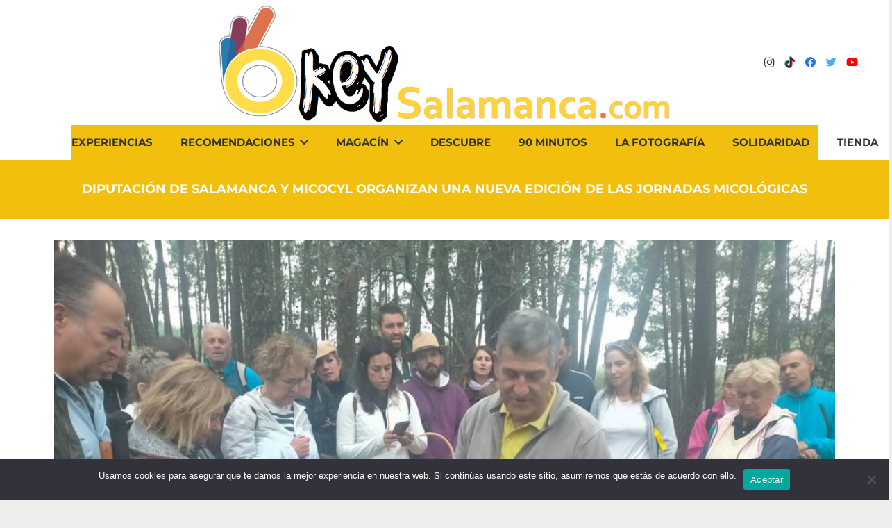

--- FILE ---
content_type: text/html; charset=UTF-8
request_url: https://okeysalamanca.com/2023/10/16/diputacion-de-salamanca-y-micocyl-organizan-una-nueva-edicion-de-las-jornadas-micologicas/
body_size: 16413
content:
<!DOCTYPE HTML>
<html lang="es">
<head>
	<meta charset="UTF-8">
	<meta name='robots' content='index, follow, max-image-preview:large, max-snippet:-1, max-video-preview:-1' />
	<style>img:is([sizes="auto" i], [sizes^="auto," i]) { contain-intrinsic-size: 3000px 1500px }</style>
	
	<!-- This site is optimized with the Yoast SEO plugin v25.9 - https://yoast.com/wordpress/plugins/seo/ -->
	<title>Diputación de Salamanca y Micocyl organizan una nueva edición de las Jornadas Micológicas - Okey Salamanca</title>
	<link rel="canonical" href="https://okeysalamanca.com/2023/10/16/diputacion-de-salamanca-y-micocyl-organizan-una-nueva-edicion-de-las-jornadas-micologicas/" />
	<meta property="og:locale" content="es_ES" />
	<meta property="og:type" content="article" />
	<meta property="og:title" content="Diputación de Salamanca y Micocyl organizan una nueva edición de las Jornadas Micológicas - Okey Salamanca" />
	<meta property="og:url" content="https://okeysalamanca.com/2023/10/16/diputacion-de-salamanca-y-micocyl-organizan-una-nueva-edicion-de-las-jornadas-micologicas/" />
	<meta property="og:site_name" content="Okey Salamanca" />
	<meta property="article:published_time" content="2023-10-16T16:58:05+00:00" />
	<meta property="og:image" content="https://okeysalamanca.com/wp-content/uploads/2023/10/391615681_18095478592362929_8633030653263061438_n.jpeg" />
	<meta property="og:image:width" content="1200" />
	<meta property="og:image:height" content="900" />
	<meta property="og:image:type" content="image/jpeg" />
	<meta name="author" content="admin" />
	<meta name="twitter:card" content="summary_large_image" />
	<meta name="twitter:label1" content="Escrito por" />
	<meta name="twitter:data1" content="admin" />
	<meta name="twitter:label2" content="Tiempo de lectura" />
	<meta name="twitter:data2" content="2 minutos" />
	<script type="application/ld+json" class="yoast-schema-graph">{"@context":"https://schema.org","@graph":[{"@type":"WebPage","@id":"https://okeysalamanca.com/2023/10/16/diputacion-de-salamanca-y-micocyl-organizan-una-nueva-edicion-de-las-jornadas-micologicas/","url":"https://okeysalamanca.com/2023/10/16/diputacion-de-salamanca-y-micocyl-organizan-una-nueva-edicion-de-las-jornadas-micologicas/","name":"Diputación de Salamanca y Micocyl organizan una nueva edición de las Jornadas Micológicas - Okey Salamanca","isPartOf":{"@id":"https://okeysalamanca.com/#website"},"primaryImageOfPage":{"@id":"https://okeysalamanca.com/2023/10/16/diputacion-de-salamanca-y-micocyl-organizan-una-nueva-edicion-de-las-jornadas-micologicas/#primaryimage"},"image":{"@id":"https://okeysalamanca.com/2023/10/16/diputacion-de-salamanca-y-micocyl-organizan-una-nueva-edicion-de-las-jornadas-micologicas/#primaryimage"},"thumbnailUrl":"https://okeysalamanca.com/wp-content/uploads/2023/10/391615681_18095478592362929_8633030653263061438_n.jpeg","datePublished":"2023-10-16T16:58:05+00:00","author":{"@id":"https://okeysalamanca.com/#/schema/person/c03ff72454848f527f5f20adc599710a"},"breadcrumb":{"@id":"https://okeysalamanca.com/2023/10/16/diputacion-de-salamanca-y-micocyl-organizan-una-nueva-edicion-de-las-jornadas-micologicas/#breadcrumb"},"inLanguage":"es","potentialAction":[{"@type":"ReadAction","target":["https://okeysalamanca.com/2023/10/16/diputacion-de-salamanca-y-micocyl-organizan-una-nueva-edicion-de-las-jornadas-micologicas/"]}]},{"@type":"ImageObject","inLanguage":"es","@id":"https://okeysalamanca.com/2023/10/16/diputacion-de-salamanca-y-micocyl-organizan-una-nueva-edicion-de-las-jornadas-micologicas/#primaryimage","url":"https://okeysalamanca.com/wp-content/uploads/2023/10/391615681_18095478592362929_8633030653263061438_n.jpeg","contentUrl":"https://okeysalamanca.com/wp-content/uploads/2023/10/391615681_18095478592362929_8633030653263061438_n.jpeg","width":1200,"height":900},{"@type":"BreadcrumbList","@id":"https://okeysalamanca.com/2023/10/16/diputacion-de-salamanca-y-micocyl-organizan-una-nueva-edicion-de-las-jornadas-micologicas/#breadcrumb","itemListElement":[{"@type":"ListItem","position":1,"name":"Portada","item":"https://okeysalamanca.com/"},{"@type":"ListItem","position":2,"name":"Diputación de Salamanca y Micocyl organizan una nueva edición de las Jornadas Micológicas"}]},{"@type":"WebSite","@id":"https://okeysalamanca.com/#website","url":"https://okeysalamanca.com/","name":"Okey Salamanca","description":"Okey Salamanca","potentialAction":[{"@type":"SearchAction","target":{"@type":"EntryPoint","urlTemplate":"https://okeysalamanca.com/?s={search_term_string}"},"query-input":{"@type":"PropertyValueSpecification","valueRequired":true,"valueName":"search_term_string"}}],"inLanguage":"es"},{"@type":"Person","@id":"https://okeysalamanca.com/#/schema/person/c03ff72454848f527f5f20adc599710a","name":"admin","image":{"@type":"ImageObject","inLanguage":"es","@id":"https://okeysalamanca.com/#/schema/person/image/","url":"https://secure.gravatar.com/avatar/a5f9769d17f908b5b7191421a07897e463e17a02af7b003f1f9964f58b527d86?s=96&d=mm&r=g","contentUrl":"https://secure.gravatar.com/avatar/a5f9769d17f908b5b7191421a07897e463e17a02af7b003f1f9964f58b527d86?s=96&d=mm&r=g","caption":"admin"},"url":"https://okeysalamanca.com/author/admin/"}]}</script>
	<!-- / Yoast SEO plugin. -->


<link rel="alternate" type="application/rss+xml" title="Okey Salamanca &raquo; Feed" href="https://okeysalamanca.com/feed/" />
<link rel="alternate" type="application/rss+xml" title="Okey Salamanca &raquo; Feed de los comentarios" href="https://okeysalamanca.com/comments/feed/" />
		<style>
			.lazyload,
			.lazyloading {
				max-width: 100%;
			}
		</style>
		<meta name="viewport" content="width=device-width, initial-scale=1">
<meta name="SKYPE_TOOLBAR" content="SKYPE_TOOLBAR_PARSER_COMPATIBLE">
<meta name="theme-color" content="#f5f5f5">
<meta property="og:title" content="Diputación de Salamanca y Micocyl organizan una nueva edición de las Jornadas Micológicas - Okey Salamanca">
<meta property="og:url" content="https://okeysalamanca.com/2023/10/16/diputacion-de-salamanca-y-micocyl-organizan-una-nueva-edicion-de-las-jornadas-micologicas/">
<meta property="og:locale" content="es_ES">
<meta property="og:site_name" content="Okey Salamanca">
<meta property="og:type" content="article">
<meta property="og:image" content="https://okeysalamanca.com/wp-content/uploads/2023/10/391615681_18095478592362929_8633030653263061438_n-1024x768.jpeg" itemprop="image">
<script>
window._wpemojiSettings = {"baseUrl":"https:\/\/s.w.org\/images\/core\/emoji\/16.0.1\/72x72\/","ext":".png","svgUrl":"https:\/\/s.w.org\/images\/core\/emoji\/16.0.1\/svg\/","svgExt":".svg","source":{"concatemoji":"https:\/\/okeysalamanca.com\/wp-includes\/js\/wp-emoji-release.min.js?ver=6.8.3"}};
/*! This file is auto-generated */
!function(s,n){var o,i,e;function c(e){try{var t={supportTests:e,timestamp:(new Date).valueOf()};sessionStorage.setItem(o,JSON.stringify(t))}catch(e){}}function p(e,t,n){e.clearRect(0,0,e.canvas.width,e.canvas.height),e.fillText(t,0,0);var t=new Uint32Array(e.getImageData(0,0,e.canvas.width,e.canvas.height).data),a=(e.clearRect(0,0,e.canvas.width,e.canvas.height),e.fillText(n,0,0),new Uint32Array(e.getImageData(0,0,e.canvas.width,e.canvas.height).data));return t.every(function(e,t){return e===a[t]})}function u(e,t){e.clearRect(0,0,e.canvas.width,e.canvas.height),e.fillText(t,0,0);for(var n=e.getImageData(16,16,1,1),a=0;a<n.data.length;a++)if(0!==n.data[a])return!1;return!0}function f(e,t,n,a){switch(t){case"flag":return n(e,"\ud83c\udff3\ufe0f\u200d\u26a7\ufe0f","\ud83c\udff3\ufe0f\u200b\u26a7\ufe0f")?!1:!n(e,"\ud83c\udde8\ud83c\uddf6","\ud83c\udde8\u200b\ud83c\uddf6")&&!n(e,"\ud83c\udff4\udb40\udc67\udb40\udc62\udb40\udc65\udb40\udc6e\udb40\udc67\udb40\udc7f","\ud83c\udff4\u200b\udb40\udc67\u200b\udb40\udc62\u200b\udb40\udc65\u200b\udb40\udc6e\u200b\udb40\udc67\u200b\udb40\udc7f");case"emoji":return!a(e,"\ud83e\udedf")}return!1}function g(e,t,n,a){var r="undefined"!=typeof WorkerGlobalScope&&self instanceof WorkerGlobalScope?new OffscreenCanvas(300,150):s.createElement("canvas"),o=r.getContext("2d",{willReadFrequently:!0}),i=(o.textBaseline="top",o.font="600 32px Arial",{});return e.forEach(function(e){i[e]=t(o,e,n,a)}),i}function t(e){var t=s.createElement("script");t.src=e,t.defer=!0,s.head.appendChild(t)}"undefined"!=typeof Promise&&(o="wpEmojiSettingsSupports",i=["flag","emoji"],n.supports={everything:!0,everythingExceptFlag:!0},e=new Promise(function(e){s.addEventListener("DOMContentLoaded",e,{once:!0})}),new Promise(function(t){var n=function(){try{var e=JSON.parse(sessionStorage.getItem(o));if("object"==typeof e&&"number"==typeof e.timestamp&&(new Date).valueOf()<e.timestamp+604800&&"object"==typeof e.supportTests)return e.supportTests}catch(e){}return null}();if(!n){if("undefined"!=typeof Worker&&"undefined"!=typeof OffscreenCanvas&&"undefined"!=typeof URL&&URL.createObjectURL&&"undefined"!=typeof Blob)try{var e="postMessage("+g.toString()+"("+[JSON.stringify(i),f.toString(),p.toString(),u.toString()].join(",")+"));",a=new Blob([e],{type:"text/javascript"}),r=new Worker(URL.createObjectURL(a),{name:"wpTestEmojiSupports"});return void(r.onmessage=function(e){c(n=e.data),r.terminate(),t(n)})}catch(e){}c(n=g(i,f,p,u))}t(n)}).then(function(e){for(var t in e)n.supports[t]=e[t],n.supports.everything=n.supports.everything&&n.supports[t],"flag"!==t&&(n.supports.everythingExceptFlag=n.supports.everythingExceptFlag&&n.supports[t]);n.supports.everythingExceptFlag=n.supports.everythingExceptFlag&&!n.supports.flag,n.DOMReady=!1,n.readyCallback=function(){n.DOMReady=!0}}).then(function(){return e}).then(function(){var e;n.supports.everything||(n.readyCallback(),(e=n.source||{}).concatemoji?t(e.concatemoji):e.wpemoji&&e.twemoji&&(t(e.twemoji),t(e.wpemoji)))}))}((window,document),window._wpemojiSettings);
</script>
<style id='wp-emoji-styles-inline-css'>

	img.wp-smiley, img.emoji {
		display: inline !important;
		border: none !important;
		box-shadow: none !important;
		height: 1em !important;
		width: 1em !important;
		margin: 0 0.07em !important;
		vertical-align: -0.1em !important;
		background: none !important;
		padding: 0 !important;
	}
</style>
<link rel='stylesheet' id='wp-block-library-css' href='https://okeysalamanca.com/wp-includes/css/dist/block-library/style.min.css?ver=6.8.3' media='all' />
<style id='classic-theme-styles-inline-css'>
/*! This file is auto-generated */
.wp-block-button__link{color:#fff;background-color:#32373c;border-radius:9999px;box-shadow:none;text-decoration:none;padding:calc(.667em + 2px) calc(1.333em + 2px);font-size:1.125em}.wp-block-file__button{background:#32373c;color:#fff;text-decoration:none}
</style>
<style id='feedzy-rss-feeds-loop-style-inline-css'>
.wp-block-feedzy-rss-feeds-loop{display:grid;gap:24px;grid-template-columns:repeat(1,1fr)}@media(min-width:782px){.wp-block-feedzy-rss-feeds-loop.feedzy-loop-columns-2,.wp-block-feedzy-rss-feeds-loop.feedzy-loop-columns-3,.wp-block-feedzy-rss-feeds-loop.feedzy-loop-columns-4,.wp-block-feedzy-rss-feeds-loop.feedzy-loop-columns-5{grid-template-columns:repeat(2,1fr)}}@media(min-width:960px){.wp-block-feedzy-rss-feeds-loop.feedzy-loop-columns-2{grid-template-columns:repeat(2,1fr)}.wp-block-feedzy-rss-feeds-loop.feedzy-loop-columns-3{grid-template-columns:repeat(3,1fr)}.wp-block-feedzy-rss-feeds-loop.feedzy-loop-columns-4{grid-template-columns:repeat(4,1fr)}.wp-block-feedzy-rss-feeds-loop.feedzy-loop-columns-5{grid-template-columns:repeat(5,1fr)}}.wp-block-feedzy-rss-feeds-loop .wp-block-image.is-style-rounded img{border-radius:9999px}.wp-block-feedzy-rss-feeds-loop .wp-block-image:has(:is(img:not([src]),img[src=""])){display:none}

</style>
<style id='global-styles-inline-css'>
:root{--wp--preset--aspect-ratio--square: 1;--wp--preset--aspect-ratio--4-3: 4/3;--wp--preset--aspect-ratio--3-4: 3/4;--wp--preset--aspect-ratio--3-2: 3/2;--wp--preset--aspect-ratio--2-3: 2/3;--wp--preset--aspect-ratio--16-9: 16/9;--wp--preset--aspect-ratio--9-16: 9/16;--wp--preset--color--black: #000000;--wp--preset--color--cyan-bluish-gray: #abb8c3;--wp--preset--color--white: #ffffff;--wp--preset--color--pale-pink: #f78da7;--wp--preset--color--vivid-red: #cf2e2e;--wp--preset--color--luminous-vivid-orange: #ff6900;--wp--preset--color--luminous-vivid-amber: #fcb900;--wp--preset--color--light-green-cyan: #7bdcb5;--wp--preset--color--vivid-green-cyan: #00d084;--wp--preset--color--pale-cyan-blue: #8ed1fc;--wp--preset--color--vivid-cyan-blue: #0693e3;--wp--preset--color--vivid-purple: #9b51e0;--wp--preset--gradient--vivid-cyan-blue-to-vivid-purple: linear-gradient(135deg,rgba(6,147,227,1) 0%,rgb(155,81,224) 100%);--wp--preset--gradient--light-green-cyan-to-vivid-green-cyan: linear-gradient(135deg,rgb(122,220,180) 0%,rgb(0,208,130) 100%);--wp--preset--gradient--luminous-vivid-amber-to-luminous-vivid-orange: linear-gradient(135deg,rgba(252,185,0,1) 0%,rgba(255,105,0,1) 100%);--wp--preset--gradient--luminous-vivid-orange-to-vivid-red: linear-gradient(135deg,rgba(255,105,0,1) 0%,rgb(207,46,46) 100%);--wp--preset--gradient--very-light-gray-to-cyan-bluish-gray: linear-gradient(135deg,rgb(238,238,238) 0%,rgb(169,184,195) 100%);--wp--preset--gradient--cool-to-warm-spectrum: linear-gradient(135deg,rgb(74,234,220) 0%,rgb(151,120,209) 20%,rgb(207,42,186) 40%,rgb(238,44,130) 60%,rgb(251,105,98) 80%,rgb(254,248,76) 100%);--wp--preset--gradient--blush-light-purple: linear-gradient(135deg,rgb(255,206,236) 0%,rgb(152,150,240) 100%);--wp--preset--gradient--blush-bordeaux: linear-gradient(135deg,rgb(254,205,165) 0%,rgb(254,45,45) 50%,rgb(107,0,62) 100%);--wp--preset--gradient--luminous-dusk: linear-gradient(135deg,rgb(255,203,112) 0%,rgb(199,81,192) 50%,rgb(65,88,208) 100%);--wp--preset--gradient--pale-ocean: linear-gradient(135deg,rgb(255,245,203) 0%,rgb(182,227,212) 50%,rgb(51,167,181) 100%);--wp--preset--gradient--electric-grass: linear-gradient(135deg,rgb(202,248,128) 0%,rgb(113,206,126) 100%);--wp--preset--gradient--midnight: linear-gradient(135deg,rgb(2,3,129) 0%,rgb(40,116,252) 100%);--wp--preset--font-size--small: 13px;--wp--preset--font-size--medium: 20px;--wp--preset--font-size--large: 36px;--wp--preset--font-size--x-large: 42px;--wp--preset--spacing--20: 0.44rem;--wp--preset--spacing--30: 0.67rem;--wp--preset--spacing--40: 1rem;--wp--preset--spacing--50: 1.5rem;--wp--preset--spacing--60: 2.25rem;--wp--preset--spacing--70: 3.38rem;--wp--preset--spacing--80: 5.06rem;--wp--preset--shadow--natural: 6px 6px 9px rgba(0, 0, 0, 0.2);--wp--preset--shadow--deep: 12px 12px 50px rgba(0, 0, 0, 0.4);--wp--preset--shadow--sharp: 6px 6px 0px rgba(0, 0, 0, 0.2);--wp--preset--shadow--outlined: 6px 6px 0px -3px rgba(255, 255, 255, 1), 6px 6px rgba(0, 0, 0, 1);--wp--preset--shadow--crisp: 6px 6px 0px rgba(0, 0, 0, 1);}:where(.is-layout-flex){gap: 0.5em;}:where(.is-layout-grid){gap: 0.5em;}body .is-layout-flex{display: flex;}.is-layout-flex{flex-wrap: wrap;align-items: center;}.is-layout-flex > :is(*, div){margin: 0;}body .is-layout-grid{display: grid;}.is-layout-grid > :is(*, div){margin: 0;}:where(.wp-block-columns.is-layout-flex){gap: 2em;}:where(.wp-block-columns.is-layout-grid){gap: 2em;}:where(.wp-block-post-template.is-layout-flex){gap: 1.25em;}:where(.wp-block-post-template.is-layout-grid){gap: 1.25em;}.has-black-color{color: var(--wp--preset--color--black) !important;}.has-cyan-bluish-gray-color{color: var(--wp--preset--color--cyan-bluish-gray) !important;}.has-white-color{color: var(--wp--preset--color--white) !important;}.has-pale-pink-color{color: var(--wp--preset--color--pale-pink) !important;}.has-vivid-red-color{color: var(--wp--preset--color--vivid-red) !important;}.has-luminous-vivid-orange-color{color: var(--wp--preset--color--luminous-vivid-orange) !important;}.has-luminous-vivid-amber-color{color: var(--wp--preset--color--luminous-vivid-amber) !important;}.has-light-green-cyan-color{color: var(--wp--preset--color--light-green-cyan) !important;}.has-vivid-green-cyan-color{color: var(--wp--preset--color--vivid-green-cyan) !important;}.has-pale-cyan-blue-color{color: var(--wp--preset--color--pale-cyan-blue) !important;}.has-vivid-cyan-blue-color{color: var(--wp--preset--color--vivid-cyan-blue) !important;}.has-vivid-purple-color{color: var(--wp--preset--color--vivid-purple) !important;}.has-black-background-color{background-color: var(--wp--preset--color--black) !important;}.has-cyan-bluish-gray-background-color{background-color: var(--wp--preset--color--cyan-bluish-gray) !important;}.has-white-background-color{background-color: var(--wp--preset--color--white) !important;}.has-pale-pink-background-color{background-color: var(--wp--preset--color--pale-pink) !important;}.has-vivid-red-background-color{background-color: var(--wp--preset--color--vivid-red) !important;}.has-luminous-vivid-orange-background-color{background-color: var(--wp--preset--color--luminous-vivid-orange) !important;}.has-luminous-vivid-amber-background-color{background-color: var(--wp--preset--color--luminous-vivid-amber) !important;}.has-light-green-cyan-background-color{background-color: var(--wp--preset--color--light-green-cyan) !important;}.has-vivid-green-cyan-background-color{background-color: var(--wp--preset--color--vivid-green-cyan) !important;}.has-pale-cyan-blue-background-color{background-color: var(--wp--preset--color--pale-cyan-blue) !important;}.has-vivid-cyan-blue-background-color{background-color: var(--wp--preset--color--vivid-cyan-blue) !important;}.has-vivid-purple-background-color{background-color: var(--wp--preset--color--vivid-purple) !important;}.has-black-border-color{border-color: var(--wp--preset--color--black) !important;}.has-cyan-bluish-gray-border-color{border-color: var(--wp--preset--color--cyan-bluish-gray) !important;}.has-white-border-color{border-color: var(--wp--preset--color--white) !important;}.has-pale-pink-border-color{border-color: var(--wp--preset--color--pale-pink) !important;}.has-vivid-red-border-color{border-color: var(--wp--preset--color--vivid-red) !important;}.has-luminous-vivid-orange-border-color{border-color: var(--wp--preset--color--luminous-vivid-orange) !important;}.has-luminous-vivid-amber-border-color{border-color: var(--wp--preset--color--luminous-vivid-amber) !important;}.has-light-green-cyan-border-color{border-color: var(--wp--preset--color--light-green-cyan) !important;}.has-vivid-green-cyan-border-color{border-color: var(--wp--preset--color--vivid-green-cyan) !important;}.has-pale-cyan-blue-border-color{border-color: var(--wp--preset--color--pale-cyan-blue) !important;}.has-vivid-cyan-blue-border-color{border-color: var(--wp--preset--color--vivid-cyan-blue) !important;}.has-vivid-purple-border-color{border-color: var(--wp--preset--color--vivid-purple) !important;}.has-vivid-cyan-blue-to-vivid-purple-gradient-background{background: var(--wp--preset--gradient--vivid-cyan-blue-to-vivid-purple) !important;}.has-light-green-cyan-to-vivid-green-cyan-gradient-background{background: var(--wp--preset--gradient--light-green-cyan-to-vivid-green-cyan) !important;}.has-luminous-vivid-amber-to-luminous-vivid-orange-gradient-background{background: var(--wp--preset--gradient--luminous-vivid-amber-to-luminous-vivid-orange) !important;}.has-luminous-vivid-orange-to-vivid-red-gradient-background{background: var(--wp--preset--gradient--luminous-vivid-orange-to-vivid-red) !important;}.has-very-light-gray-to-cyan-bluish-gray-gradient-background{background: var(--wp--preset--gradient--very-light-gray-to-cyan-bluish-gray) !important;}.has-cool-to-warm-spectrum-gradient-background{background: var(--wp--preset--gradient--cool-to-warm-spectrum) !important;}.has-blush-light-purple-gradient-background{background: var(--wp--preset--gradient--blush-light-purple) !important;}.has-blush-bordeaux-gradient-background{background: var(--wp--preset--gradient--blush-bordeaux) !important;}.has-luminous-dusk-gradient-background{background: var(--wp--preset--gradient--luminous-dusk) !important;}.has-pale-ocean-gradient-background{background: var(--wp--preset--gradient--pale-ocean) !important;}.has-electric-grass-gradient-background{background: var(--wp--preset--gradient--electric-grass) !important;}.has-midnight-gradient-background{background: var(--wp--preset--gradient--midnight) !important;}.has-small-font-size{font-size: var(--wp--preset--font-size--small) !important;}.has-medium-font-size{font-size: var(--wp--preset--font-size--medium) !important;}.has-large-font-size{font-size: var(--wp--preset--font-size--large) !important;}.has-x-large-font-size{font-size: var(--wp--preset--font-size--x-large) !important;}
:where(.wp-block-post-template.is-layout-flex){gap: 1.25em;}:where(.wp-block-post-template.is-layout-grid){gap: 1.25em;}
:where(.wp-block-columns.is-layout-flex){gap: 2em;}:where(.wp-block-columns.is-layout-grid){gap: 2em;}
:root :where(.wp-block-pullquote){font-size: 1.5em;line-height: 1.6;}
</style>
<link rel='stylesheet' id='contact-form-7-css' href='https://okeysalamanca.com/wp-content/plugins/contact-form-7/includes/css/styles.css?ver=6.1.1' media='all' />
<link rel='stylesheet' id='cookie-notice-front-css' href='https://okeysalamanca.com/wp-content/plugins/cookie-notice/css/front.min.css?ver=2.5.7' media='all' />
<link rel='stylesheet' id='mwm_rrss_styles-css' href='https://okeysalamanca.com/wp-content/plugins/mowomo-redes-sociales/assets/css/styles.min.css?ver=2.0.8' media='all' />
<link rel='stylesheet' id='us-theme-css' href='https://okeysalamanca.com/wp-content/uploads/us-assets/okeysalamanca.com.css?ver=b440bc8e' media='all' />
<link rel='stylesheet' id='bsf-Defaults-css' href='https://okeysalamanca.com/wp-content/uploads/smile_fonts/Defaults/Defaults.css?ver=6.8.3' media='all' />
<script id="cookie-notice-front-js-before">
var cnArgs = {"ajaxUrl":"https:\/\/okeysalamanca.com\/wp-admin\/admin-ajax.php","nonce":"6b1b669c77","hideEffect":"fade","position":"bottom","onScroll":false,"onScrollOffset":100,"onClick":false,"cookieName":"cookie_notice_accepted","cookieTime":2592000,"cookieTimeRejected":2592000,"globalCookie":false,"redirection":false,"cache":false,"revokeCookies":false,"revokeCookiesOpt":"automatic"};
</script>
<script src="https://okeysalamanca.com/wp-content/plugins/cookie-notice/js/front.min.js?ver=2.5.7" id="cookie-notice-front-js"></script>
<link rel="https://api.w.org/" href="https://okeysalamanca.com/wp-json/" /><link rel="alternate" title="JSON" type="application/json" href="https://okeysalamanca.com/wp-json/wp/v2/posts/28923" /><link rel="EditURI" type="application/rsd+xml" title="RSD" href="https://okeysalamanca.com/xmlrpc.php?rsd" />
<meta name="generator" content="WordPress 6.8.3" />
<link rel='shortlink' href='https://okeysalamanca.com/?p=28923' />
<link rel="alternate" title="oEmbed (JSON)" type="application/json+oembed" href="https://okeysalamanca.com/wp-json/oembed/1.0/embed?url=https%3A%2F%2Fokeysalamanca.com%2F2023%2F10%2F16%2Fdiputacion-de-salamanca-y-micocyl-organizan-una-nueva-edicion-de-las-jornadas-micologicas%2F" />
<link rel="alternate" title="oEmbed (XML)" type="text/xml+oembed" href="https://okeysalamanca.com/wp-json/oembed/1.0/embed?url=https%3A%2F%2Fokeysalamanca.com%2F2023%2F10%2F16%2Fdiputacion-de-salamanca-y-micocyl-organizan-una-nueva-edicion-de-las-jornadas-micologicas%2F&#038;format=xml" />
<style type="text/css">
			.aiovg-player {
				display: block;
				position: relative;
				padding-bottom: 56.25%;
				width: 100%;
				height: 0;	
				overflow: hidden;
			}
			
			.aiovg-player iframe,
			.aiovg-player .video-js,
			.aiovg-player .plyr {
				--plyr-color-main: #00b2ff;
				position: absolute;
				inset: 0;	
				margin: 0;
				padding: 0;
				width: 100%;
				height: 100%;
			}
		</style><style type="text/css">
.feedzy-rss-link-icon:after {
	content: url("https://okeysalamanca.com/wp-content/plugins/feedzy-rss-feeds/img/external-link.png");
	margin-left: 3px;
}
</style>
		
		<!-- GA Google Analytics @ https://m0n.co/ga -->
		<script async src="https://www.googletagmanager.com/gtag/js?id=G-2J22FSKG4N"></script>
		<script>
			window.dataLayer = window.dataLayer || [];
			function gtag(){dataLayer.push(arguments);}
			gtag('js', new Date());
			gtag('config', 'G-2J22FSKG4N');
		</script>

	<meta name="twitter:card" content="summary_large_image" /><meta property="og:title" content="Diputación de Salamanca y Micocyl organizan una nueva edición de las Jornadas Micológicas" /><meta property="og:url" content="https://okeysalamanca.com/?post_type=post&amp;p=28923" /><meta property="og:description" content="" />
				<meta property="og:image" content="https://okeysalamanca.com/wp-content/uploads/2023/10/391615681_18095478592362929_8633030653263061438_n-150x150.jpeg" />
				<meta property="og:image_secure_url" content="https://okeysalamanca.com/wp-content/uploads/2023/10/391615681_18095478592362929_8633030653263061438_n-150x150.jpeg" />
				<meta property="og:image:width" content="150" />
				<meta property="og:image:height" content="150" />
				<meta property="og:image:alt" content="" />
				<meta property="og:image:type" content="image/jpeg" />

				<meta property="og:type" content="article" />		<script>
			document.documentElement.className = document.documentElement.className.replace('no-js', 'js');
		</script>
				<style>
			.no-js img.lazyload {
				display: none;
			}

			figure.wp-block-image img.lazyloading {
				min-width: 150px;
			}

			.lazyload,
			.lazyloading {
				--smush-placeholder-width: 100px;
				--smush-placeholder-aspect-ratio: 1/1;
				width: var(--smush-image-width, var(--smush-placeholder-width)) !important;
				aspect-ratio: var(--smush-image-aspect-ratio, var(--smush-placeholder-aspect-ratio)) !important;
			}

						.lazyload, .lazyloading {
				opacity: 0;
			}

			.lazyloaded {
				opacity: 1;
				transition: opacity 400ms;
				transition-delay: 0ms;
			}

					</style>
				<script>
			if ( ! /Android|webOS|iPhone|iPad|iPod|BlackBerry|IEMobile|Opera Mini/i.test( navigator.userAgent ) ) {
				var root = document.getElementsByTagName( 'html' )[ 0 ]
				root.className += " no-touch";
			}
		</script>
		<style>.recentcomments a{display:inline !important;padding:0 !important;margin:0 !important;}</style><meta name="generator" content="Powered by WPBakery Page Builder - drag and drop page builder for WordPress."/>
<link rel="icon" href="https://okeysalamanca.com/wp-content/uploads/2025/10/cropped-Logo-okey-3D-32x32.png" sizes="32x32" />
<link rel="icon" href="https://okeysalamanca.com/wp-content/uploads/2025/10/cropped-Logo-okey-3D-192x192.png" sizes="192x192" />
<link rel="apple-touch-icon" href="https://okeysalamanca.com/wp-content/uploads/2025/10/cropped-Logo-okey-3D-180x180.png" />
<meta name="msapplication-TileImage" content="https://okeysalamanca.com/wp-content/uploads/2025/10/cropped-Logo-okey-3D-270x270.png" />
<noscript><style> .wpb_animate_when_almost_visible { opacity: 1; }</style></noscript>		<style id="us-icon-fonts">@font-face{font-display:block;font-style:normal;font-family:"fontawesome";font-weight:900;src:url("https://okeysalamanca.com/wp-content/themes/Impreza/fonts/fa-solid-900.woff2?ver=8.9") format("woff2"),url("https://okeysalamanca.com/wp-content/themes/Impreza/fonts/fa-solid-900.woff?ver=8.9") format("woff")}.fas{font-family:"fontawesome";font-weight:900}@font-face{font-display:block;font-style:normal;font-family:"fontawesome";font-weight:400;src:url("https://okeysalamanca.com/wp-content/themes/Impreza/fonts/fa-regular-400.woff2?ver=8.9") format("woff2"),url("https://okeysalamanca.com/wp-content/themes/Impreza/fonts/fa-regular-400.woff?ver=8.9") format("woff")}.far{font-family:"fontawesome";font-weight:400}@font-face{font-display:block;font-style:normal;font-family:"fontawesome";font-weight:300;src:url("https://okeysalamanca.com/wp-content/themes/Impreza/fonts/fa-light-300.woff2?ver=8.9") format("woff2"),url("https://okeysalamanca.com/wp-content/themes/Impreza/fonts/fa-light-300.woff?ver=8.9") format("woff")}.fal{font-family:"fontawesome";font-weight:300}@font-face{font-display:block;font-style:normal;font-family:"Font Awesome 5 Duotone";font-weight:900;src:url("https://okeysalamanca.com/wp-content/themes/Impreza/fonts/fa-duotone-900.woff2?ver=8.9") format("woff2"),url("https://okeysalamanca.com/wp-content/themes/Impreza/fonts/fa-duotone-900.woff?ver=8.9") format("woff")}.fad{font-family:"Font Awesome 5 Duotone";font-weight:900}.fad{position:relative}.fad:before{position:absolute}.fad:after{opacity:0.4}@font-face{font-display:block;font-style:normal;font-family:"Font Awesome 5 Brands";font-weight:400;src:url("https://okeysalamanca.com/wp-content/themes/Impreza/fonts/fa-brands-400.woff2?ver=8.9") format("woff2"),url("https://okeysalamanca.com/wp-content/themes/Impreza/fonts/fa-brands-400.woff?ver=8.9") format("woff")}.fab{font-family:"Font Awesome 5 Brands";font-weight:400}@font-face{font-display:block;font-style:normal;font-family:"Material Icons";font-weight:400;src:url("https://okeysalamanca.com/wp-content/themes/Impreza/fonts/material-icons.woff2?ver=8.9") format("woff2"),url("https://okeysalamanca.com/wp-content/themes/Impreza/fonts/material-icons.woff?ver=8.9") format("woff")}.material-icons{font-family:"Material Icons";font-weight:400}</style>
				<style id="us-header-css"> .l-subheader.at_middle,.l-subheader.at_middle .w-dropdown-list,.l-subheader.at_middle .type_mobile .w-nav-list.level_1{background:var(--color-header-middle-bg);color:var(--color-header-middle-text)}.no-touch .l-subheader.at_middle a:hover,.no-touch .l-header.bg_transparent .l-subheader.at_middle .w-dropdown.opened a:hover{color:var(--color-header-middle-text-hover)}.l-header.bg_transparent:not(.sticky) .l-subheader.at_middle{background:var(--color-header-transparent-bg);color:var(--color-header-transparent-text)}.no-touch .l-header.bg_transparent:not(.sticky) .at_middle .w-cart-link:hover,.no-touch .l-header.bg_transparent:not(.sticky) .at_middle .w-text a:hover,.no-touch .l-header.bg_transparent:not(.sticky) .at_middle .w-html a:hover,.no-touch .l-header.bg_transparent:not(.sticky) .at_middle .w-nav>a:hover,.no-touch .l-header.bg_transparent:not(.sticky) .at_middle .w-menu a:hover,.no-touch .l-header.bg_transparent:not(.sticky) .at_middle .w-search>a:hover,.no-touch .l-header.bg_transparent:not(.sticky) .at_middle .w-dropdown a:hover,.no-touch .l-header.bg_transparent:not(.sticky) .at_middle .type_desktop .menu-item.level_1:hover>a{color:var(--color-header-transparent-text-hover)}.l-subheader.at_bottom,.l-subheader.at_bottom .w-dropdown-list,.l-subheader.at_bottom .type_mobile .w-nav-list.level_1{background:var(--color-header-middle-bg);color:var(--color-header-middle-text)}.no-touch .l-subheader.at_bottom a:hover,.no-touch .l-header.bg_transparent .l-subheader.at_bottom .w-dropdown.opened a:hover{color:var(--color-header-middle-text)}.l-header.bg_transparent:not(.sticky) .l-subheader.at_bottom{background:var(--color-header-middle-text-hover);color:var(--color-header-transparent-text)}.no-touch .l-header.bg_transparent:not(.sticky) .at_bottom .w-cart-link:hover,.no-touch .l-header.bg_transparent:not(.sticky) .at_bottom .w-text a:hover,.no-touch .l-header.bg_transparent:not(.sticky) .at_bottom .w-html a:hover,.no-touch .l-header.bg_transparent:not(.sticky) .at_bottom .w-nav>a:hover,.no-touch .l-header.bg_transparent:not(.sticky) .at_bottom .w-menu a:hover,.no-touch .l-header.bg_transparent:not(.sticky) .at_bottom .w-search>a:hover,.no-touch .l-header.bg_transparent:not(.sticky) .at_bottom .w-dropdown a:hover,.no-touch .l-header.bg_transparent:not(.sticky) .at_bottom .type_desktop .menu-item.level_1:hover>a{color:var(--color-header-transparent-text-hover)}.header_ver .l-header{background:var(--color-header-middle-bg);color:var(--color-header-middle-text)}@media (min-width:902px){.hidden_for_default{display:none!important}.l-subheader.at_top{display:none}.l-header{position:relative;z-index:111;width:100%}.l-subheader{margin:0 auto}.l-subheader.width_full{padding-left:1.5rem;padding-right:1.5rem}.l-subheader-h{display:flex;align-items:center;position:relative;margin:0 auto;height:inherit}.w-header-show{display:none}.l-header.pos_fixed{position:fixed;left:0}.l-header.pos_fixed:not(.notransition) .l-subheader{transition-property:transform,background,box-shadow,line-height,height;transition-duration:.3s;transition-timing-function:cubic-bezier(.78,.13,.15,.86)}.headerinpos_bottom.sticky_first_section .l-header.pos_fixed{position:fixed!important}.header_hor .l-header.sticky_auto_hide{transition:transform .3s cubic-bezier(.78,.13,.15,.86) .1s}.header_hor .l-header.sticky_auto_hide.down{transform:translateY(-110%)}.l-header.bg_transparent:not(.sticky) .l-subheader{box-shadow:none!important;background:none}.l-header.bg_transparent~.l-main .l-section.width_full.height_auto:first-of-type>.l-section-h{padding-top:0!important;padding-bottom:0!important}.l-header.pos_static.bg_transparent{position:absolute;left:0}.l-subheader.width_full .l-subheader-h{max-width:none!important}.l-header.shadow_thin .l-subheader.at_middle,.l-header.shadow_thin .l-subheader.at_bottom{box-shadow:0 1px 0 rgba(0,0,0,0.08)}.l-header.shadow_wide .l-subheader.at_middle,.l-header.shadow_wide .l-subheader.at_bottom{box-shadow:0 3px 5px -1px rgba(0,0,0,0.1),0 2px 1px -1px rgba(0,0,0,0.05)}.header_hor .l-subheader-cell>.w-cart{margin-left:0;margin-right:0}:root{--header-height:230px;--header-sticky-height:140px}.l-header:before{content:'230'}.l-header.sticky:before{content:'140'}.l-subheader.at_top{line-height:25px;height:25px}.l-header.sticky .l-subheader.at_top{line-height:25px;height:25px}.l-subheader.at_middle{line-height:180px;height:180px}.l-header.sticky .l-subheader.at_middle{line-height:100px;height:100px}.l-subheader.at_bottom{line-height:50px;height:50px}.l-header.sticky .l-subheader.at_bottom{line-height:40px;height:40px}.l-subheader.at_middle .l-subheader-cell.at_left,.l-subheader.at_middle .l-subheader-cell.at_right{display:flex;flex-basis:100px}.l-subheader.at_bottom .l-subheader-cell.at_left,.l-subheader.at_bottom .l-subheader-cell.at_right{display:flex;flex-basis:100px}.headerinpos_above .l-header.pos_fixed{overflow:hidden;transition:transform 0.3s;transform:translate3d(0,-100%,0)}.headerinpos_above .l-header.pos_fixed.sticky{overflow:visible;transform:none}.headerinpos_above .l-header.pos_fixed~.l-section>.l-section-h,.headerinpos_above .l-header.pos_fixed~.l-main .l-section:first-of-type>.l-section-h{padding-top:0!important}.headerinpos_below .l-header.pos_fixed:not(.sticky){position:absolute;top:100%}.headerinpos_below .l-header.pos_fixed~.l-main>.l-section:first-of-type>.l-section-h{padding-top:0!important}.headerinpos_below .l-header.pos_fixed~.l-main .l-section.full_height:nth-of-type(2){min-height:100vh}.headerinpos_below .l-header.pos_fixed~.l-main>.l-section:nth-of-type(2)>.l-section-h{padding-top:var(--header-height)}.headerinpos_bottom .l-header.pos_fixed:not(.sticky){position:absolute;top:100vh}.headerinpos_bottom .l-header.pos_fixed~.l-main>.l-section:first-of-type>.l-section-h{padding-top:0!important}.headerinpos_bottom .l-header.pos_fixed~.l-main>.l-section:first-of-type>.l-section-h{padding-bottom:var(--header-height)}.headerinpos_bottom .l-header.pos_fixed.bg_transparent~.l-main .l-section.valign_center:not(.height_auto):first-of-type>.l-section-h{top:calc( var(--header-height) / 2 )}.headerinpos_bottom .l-header.pos_fixed:not(.sticky) .w-cart-dropdown,.headerinpos_bottom .l-header.pos_fixed:not(.sticky) .w-nav.type_desktop .w-nav-list.level_2{bottom:100%;transform-origin:0 100%}.headerinpos_bottom .l-header.pos_fixed:not(.sticky) .w-nav.type_mobile.m_layout_dropdown .w-nav-list.level_1{top:auto;bottom:100%;box-shadow:var(--box-shadow-up)}.headerinpos_bottom .l-header.pos_fixed:not(.sticky) .w-nav.type_desktop .w-nav-list.level_3,.headerinpos_bottom .l-header.pos_fixed:not(.sticky) .w-nav.type_desktop .w-nav-list.level_4{top:auto;bottom:0;transform-origin:0 100%}.headerinpos_bottom .l-header.pos_fixed:not(.sticky) .w-dropdown-list{top:auto;bottom:-0.4em;padding-top:0.4em;padding-bottom:2.4em}.admin-bar .l-header.pos_static.bg_solid~.l-main .l-section.full_height:first-of-type{min-height:calc( 100vh - var(--header-height) - 32px )}.admin-bar .l-header.pos_fixed:not(.sticky_auto_hide)~.l-main .l-section.full_height:not(:first-of-type){min-height:calc( 100vh - var(--header-sticky-height) - 32px )}.admin-bar.headerinpos_below .l-header.pos_fixed~.l-main .l-section.full_height:nth-of-type(2){min-height:calc(100vh - 32px)}}@media (min-width:1025px) and (max-width:901px){.hidden_for_default{display:none!important}.l-subheader.at_top{display:none}.l-header{position:relative;z-index:111;width:100%}.l-subheader{margin:0 auto}.l-subheader.width_full{padding-left:1.5rem;padding-right:1.5rem}.l-subheader-h{display:flex;align-items:center;position:relative;margin:0 auto;height:inherit}.w-header-show{display:none}.l-header.pos_fixed{position:fixed;left:0}.l-header.pos_fixed:not(.notransition) .l-subheader{transition-property:transform,background,box-shadow,line-height,height;transition-duration:.3s;transition-timing-function:cubic-bezier(.78,.13,.15,.86)}.headerinpos_bottom.sticky_first_section .l-header.pos_fixed{position:fixed!important}.header_hor .l-header.sticky_auto_hide{transition:transform .3s cubic-bezier(.78,.13,.15,.86) .1s}.header_hor .l-header.sticky_auto_hide.down{transform:translateY(-110%)}.l-header.bg_transparent:not(.sticky) .l-subheader{box-shadow:none!important;background:none}.l-header.bg_transparent~.l-main .l-section.width_full.height_auto:first-of-type>.l-section-h{padding-top:0!important;padding-bottom:0!important}.l-header.pos_static.bg_transparent{position:absolute;left:0}.l-subheader.width_full .l-subheader-h{max-width:none!important}.l-header.shadow_thin .l-subheader.at_middle,.l-header.shadow_thin .l-subheader.at_bottom{box-shadow:0 1px 0 rgba(0,0,0,0.08)}.l-header.shadow_wide .l-subheader.at_middle,.l-header.shadow_wide .l-subheader.at_bottom{box-shadow:0 3px 5px -1px rgba(0,0,0,0.1),0 2px 1px -1px rgba(0,0,0,0.05)}.header_hor .l-subheader-cell>.w-cart{margin-left:0;margin-right:0}:root{--header-height:230px;--header-sticky-height:140px}.l-header:before{content:'230'}.l-header.sticky:before{content:'140'}.l-subheader.at_top{line-height:25px;height:25px}.l-header.sticky .l-subheader.at_top{line-height:25px;height:25px}.l-subheader.at_middle{line-height:180px;height:180px}.l-header.sticky .l-subheader.at_middle{line-height:100px;height:100px}.l-subheader.at_bottom{line-height:50px;height:50px}.l-header.sticky .l-subheader.at_bottom{line-height:40px;height:40px}.l-subheader.at_middle .l-subheader-cell.at_left,.l-subheader.at_middle .l-subheader-cell.at_right{display:flex;flex-basis:100px}.l-subheader.at_bottom .l-subheader-cell.at_left,.l-subheader.at_bottom .l-subheader-cell.at_right{display:flex;flex-basis:100px}.headerinpos_above .l-header.pos_fixed{overflow:hidden;transition:transform 0.3s;transform:translate3d(0,-100%,0)}.headerinpos_above .l-header.pos_fixed.sticky{overflow:visible;transform:none}.headerinpos_above .l-header.pos_fixed~.l-section>.l-section-h,.headerinpos_above .l-header.pos_fixed~.l-main .l-section:first-of-type>.l-section-h{padding-top:0!important}.headerinpos_below .l-header.pos_fixed:not(.sticky){position:absolute;top:100%}.headerinpos_below .l-header.pos_fixed~.l-main>.l-section:first-of-type>.l-section-h{padding-top:0!important}.headerinpos_below .l-header.pos_fixed~.l-main .l-section.full_height:nth-of-type(2){min-height:100vh}.headerinpos_below .l-header.pos_fixed~.l-main>.l-section:nth-of-type(2)>.l-section-h{padding-top:var(--header-height)}.headerinpos_bottom .l-header.pos_fixed:not(.sticky){position:absolute;top:100vh}.headerinpos_bottom .l-header.pos_fixed~.l-main>.l-section:first-of-type>.l-section-h{padding-top:0!important}.headerinpos_bottom .l-header.pos_fixed~.l-main>.l-section:first-of-type>.l-section-h{padding-bottom:var(--header-height)}.headerinpos_bottom .l-header.pos_fixed.bg_transparent~.l-main .l-section.valign_center:not(.height_auto):first-of-type>.l-section-h{top:calc( var(--header-height) / 2 )}.headerinpos_bottom .l-header.pos_fixed:not(.sticky) .w-cart-dropdown,.headerinpos_bottom .l-header.pos_fixed:not(.sticky) .w-nav.type_desktop .w-nav-list.level_2{bottom:100%;transform-origin:0 100%}.headerinpos_bottom .l-header.pos_fixed:not(.sticky) .w-nav.type_mobile.m_layout_dropdown .w-nav-list.level_1{top:auto;bottom:100%;box-shadow:var(--box-shadow-up)}.headerinpos_bottom .l-header.pos_fixed:not(.sticky) .w-nav.type_desktop .w-nav-list.level_3,.headerinpos_bottom .l-header.pos_fixed:not(.sticky) .w-nav.type_desktop .w-nav-list.level_4{top:auto;bottom:0;transform-origin:0 100%}.headerinpos_bottom .l-header.pos_fixed:not(.sticky) .w-dropdown-list{top:auto;bottom:-0.4em;padding-top:0.4em;padding-bottom:2.4em}.admin-bar .l-header.pos_static.bg_solid~.l-main .l-section.full_height:first-of-type{min-height:calc( 100vh - var(--header-height) - 32px )}.admin-bar .l-header.pos_fixed:not(.sticky_auto_hide)~.l-main .l-section.full_height:not(:first-of-type){min-height:calc( 100vh - var(--header-sticky-height) - 32px )}.admin-bar.headerinpos_below .l-header.pos_fixed~.l-main .l-section.full_height:nth-of-type(2){min-height:calc(100vh - 32px)}}@media (min-width:601px) and (max-width:1024px){.hidden_for_default{display:none!important}.l-subheader.at_top{display:none}.l-subheader.at_bottom{display:none}.l-header{position:relative;z-index:111;width:100%}.l-subheader{margin:0 auto}.l-subheader.width_full{padding-left:1.5rem;padding-right:1.5rem}.l-subheader-h{display:flex;align-items:center;position:relative;margin:0 auto;height:inherit}.w-header-show{display:none}.l-header.pos_fixed{position:fixed;left:0}.l-header.pos_fixed:not(.notransition) .l-subheader{transition-property:transform,background,box-shadow,line-height,height;transition-duration:.3s;transition-timing-function:cubic-bezier(.78,.13,.15,.86)}.headerinpos_bottom.sticky_first_section .l-header.pos_fixed{position:fixed!important}.header_hor .l-header.sticky_auto_hide{transition:transform .3s cubic-bezier(.78,.13,.15,.86) .1s}.header_hor .l-header.sticky_auto_hide.down{transform:translateY(-110%)}.l-header.bg_transparent:not(.sticky) .l-subheader{box-shadow:none!important;background:none}.l-header.bg_transparent~.l-main .l-section.width_full.height_auto:first-of-type>.l-section-h{padding-top:0!important;padding-bottom:0!important}.l-header.pos_static.bg_transparent{position:absolute;left:0}.l-subheader.width_full .l-subheader-h{max-width:none!important}.l-header.shadow_thin .l-subheader.at_middle,.l-header.shadow_thin .l-subheader.at_bottom{box-shadow:0 1px 0 rgba(0,0,0,0.08)}.l-header.shadow_wide .l-subheader.at_middle,.l-header.shadow_wide .l-subheader.at_bottom{box-shadow:0 3px 5px -1px rgba(0,0,0,0.1),0 2px 1px -1px rgba(0,0,0,0.05)}.header_hor .l-subheader-cell>.w-cart{margin-left:0;margin-right:0}:root{--header-height:80px;--header-sticky-height:80px}.l-header:before{content:'80'}.l-header.sticky:before{content:'80'}.l-subheader.at_top{line-height:40px;height:40px}.l-header.sticky .l-subheader.at_top{line-height:40px;height:40px}.l-subheader.at_middle{line-height:80px;height:80px}.l-header.sticky .l-subheader.at_middle{line-height:80px;height:80px}.l-subheader.at_bottom{line-height:50px;height:50px}.l-header.sticky .l-subheader.at_bottom{line-height:50px;height:50px}}@media (max-width:600px){.hidden_for_default{display:none!important}.l-subheader.at_top{display:none}.l-subheader.at_bottom{display:none}.l-header{position:relative;z-index:111;width:100%}.l-subheader{margin:0 auto}.l-subheader.width_full{padding-left:1.5rem;padding-right:1.5rem}.l-subheader-h{display:flex;align-items:center;position:relative;margin:0 auto;height:inherit}.w-header-show{display:none}.l-header.pos_fixed{position:fixed;left:0}.l-header.pos_fixed:not(.notransition) .l-subheader{transition-property:transform,background,box-shadow,line-height,height;transition-duration:.3s;transition-timing-function:cubic-bezier(.78,.13,.15,.86)}.headerinpos_bottom.sticky_first_section .l-header.pos_fixed{position:fixed!important}.header_hor .l-header.sticky_auto_hide{transition:transform .3s cubic-bezier(.78,.13,.15,.86) .1s}.header_hor .l-header.sticky_auto_hide.down{transform:translateY(-110%)}.l-header.bg_transparent:not(.sticky) .l-subheader{box-shadow:none!important;background:none}.l-header.bg_transparent~.l-main .l-section.width_full.height_auto:first-of-type>.l-section-h{padding-top:0!important;padding-bottom:0!important}.l-header.pos_static.bg_transparent{position:absolute;left:0}.l-subheader.width_full .l-subheader-h{max-width:none!important}.l-header.shadow_thin .l-subheader.at_middle,.l-header.shadow_thin .l-subheader.at_bottom{box-shadow:0 1px 0 rgba(0,0,0,0.08)}.l-header.shadow_wide .l-subheader.at_middle,.l-header.shadow_wide .l-subheader.at_bottom{box-shadow:0 3px 5px -1px rgba(0,0,0,0.1),0 2px 1px -1px rgba(0,0,0,0.05)}.header_hor .l-subheader-cell>.w-cart{margin-left:0;margin-right:0}:root{--header-height:50px;--header-sticky-height:50px}.l-header:before{content:'50'}.l-header.sticky:before{content:'50'}.l-subheader.at_top{line-height:40px;height:40px}.l-header.sticky .l-subheader.at_top{line-height:40px;height:40px}.l-subheader.at_middle{line-height:50px;height:50px}.l-header.sticky .l-subheader.at_middle{line-height:50px;height:50px}.l-subheader.at_bottom{line-height:50px;height:50px}.l-header.sticky .l-subheader.at_bottom{line-height:50px;height:50px}}@media (min-width:902px){.ush_image_1{height:60px!important}.l-header.sticky .ush_image_1{height:60px!important}}@media (min-width:1025px) and (max-width:901px){.ush_image_1{height:30px!important}.l-header.sticky .ush_image_1{height:30px!important}}@media (min-width:601px) and (max-width:1024px){.ush_image_1{height:40px!important}.l-header.sticky .ush_image_1{height:40px!important}}@media (max-width:600px){.ush_image_1{height:30px!important}.l-header.sticky .ush_image_1{height:30px!important}}@media (min-width:902px){.ush_image_2{height:180px!important}.l-header.sticky .ush_image_2{height:180px!important}}@media (min-width:1025px) and (max-width:901px){.ush_image_2{height:30px!important}.l-header.sticky .ush_image_2{height:30px!important}}@media (min-width:601px) and (max-width:1024px){.ush_image_2{height:75px!important}.l-header.sticky .ush_image_2{height:75px!important}}@media (max-width:600px){.ush_image_2{height:45px!important}.l-header.sticky .ush_image_2{height:45px!important}}.header_hor .ush_menu_1.type_desktop .menu-item.level_1>a:not(.w-btn){padding-left:20px;padding-right:20px}.header_hor .ush_menu_1.type_desktop .menu-item.level_1>a.w-btn{margin-left:20px;margin-right:20px}.header_hor .ush_menu_1.type_desktop.align-edges>.w-nav-list.level_1{margin-left:-20px;margin-right:-20px}.header_ver .ush_menu_1.type_desktop .menu-item.level_1>a:not(.w-btn){padding-top:20px;padding-bottom:20px}.header_ver .ush_menu_1.type_desktop .menu-item.level_1>a.w-btn{margin-top:20px;margin-bottom:20px}.ush_menu_1.type_desktop .menu-item-has-children.level_1>a>.w-nav-arrow{display:inline-block}.ush_menu_1.type_desktop .menu-item:not(.level_1){font-size:15px}.ush_menu_1.type_desktop{position:relative}.ush_menu_1.type_mobile .w-nav-anchor.level_1,.ush_menu_1.type_mobile .w-nav-anchor.level_1 + .w-nav-arrow{font-size:14px}.ush_menu_1.type_mobile .w-nav-anchor:not(.level_1),.ush_menu_1.type_mobile .w-nav-anchor:not(.level_1) + .w-nav-arrow{font-size:14px}@media (min-width:902px){.ush_menu_1 .w-nav-icon{font-size:20px}}@media (min-width:1025px) and (max-width:901px){.ush_menu_1 .w-nav-icon{font-size:32px}}@media (min-width:601px) and (max-width:1024px){.ush_menu_1 .w-nav-icon{font-size:20px}}@media (max-width:600px){.ush_menu_1 .w-nav-icon{font-size:20px}}.ush_menu_1 .w-nav-icon>div{border-width:3px}@media screen and (max-width:899px){.w-nav.ush_menu_1>.w-nav-list.level_1{display:none}.ush_menu_1 .w-nav-control{display:block}}.ush_menu_1 .menu-item.level_1>a:not(.w-btn):focus,.no-touch .ush_menu_1 .menu-item.level_1.opened>a:not(.w-btn),.no-touch .ush_menu_1 .menu-item.level_1:hover>a:not(.w-btn){background:transparent;color:var(--color-content-link-hover)}.ush_menu_1 .menu-item.level_1.current-menu-item>a:not(.w-btn),.ush_menu_1 .menu-item.level_1.current-menu-ancestor>a:not(.w-btn),.ush_menu_1 .menu-item.level_1.current-page-ancestor>a:not(.w-btn){background:transparent;color:var(--color-content-link-hover)}.l-header.bg_transparent:not(.sticky) .ush_menu_1.type_desktop .menu-item.level_1.current-menu-item>a:not(.w-btn),.l-header.bg_transparent:not(.sticky) .ush_menu_1.type_desktop .menu-item.level_1.current-menu-ancestor>a:not(.w-btn),.l-header.bg_transparent:not(.sticky) .ush_menu_1.type_desktop .menu-item.level_1.current-page-ancestor>a:not(.w-btn){background:transparent;color:var(--color-header-transparent-text-hover)}.ush_menu_1 .w-nav-list:not(.level_1){background:var(--color-header-middle-bg);color:var(--color-header-middle-text)}.no-touch .ush_menu_1 .menu-item:not(.level_1)>a:focus,.no-touch .ush_menu_1 .menu-item:not(.level_1):hover>a{background:transparent;color:var(--color-header-middle-text-hover)}.ush_menu_1 .menu-item:not(.level_1).current-menu-item>a,.ush_menu_1 .menu-item:not(.level_1).current-menu-ancestor>a,.ush_menu_1 .menu-item:not(.level_1).current-page-ancestor>a{background:transparent;color:var(--color-header-middle-text-hover)}.ush_search_1 .w-search-form{background:var(--color-content-bg);color:var(--color-content-text)}@media (min-width:902px){.ush_search_1.layout_simple{max-width:}.ush_search_1.layout_modern.active{width:}.ush_search_1{font-size:18px}}@media (min-width:1025px) and (max-width:901px){.ush_search_1.layout_simple{max-width:250px}.ush_search_1.layout_modern.active{width:250px}.ush_search_1{font-size:24px}}@media (min-width:601px) and (max-width:1024px){.ush_search_1.layout_simple{max-width:}.ush_search_1.layout_modern.active{width:}.ush_search_1{font-size:18px}}@media (max-width:600px){.ush_search_1{font-size:18px}}.ush_socials_2 .w-socials-list{margin:-0em}.ush_socials_2 .w-socials-item{padding:0em}@media (min-width:902px){.ush_cart_1 .w-cart-link{font-size:20px}}@media (min-width:1025px) and (max-width:901px){.ush_cart_1 .w-cart-link{font-size:24px}}@media (min-width:601px) and (max-width:1024px){.ush_cart_1 .w-cart-link{font-size:20px}}@media (max-width:600px){.ush_cart_1 .w-cart-link{font-size:20px}}.ush_menu_1{font-weight:800!important;text-transform:uppercase!important;background:var(--color-header-middle-text-hover)!important}.ush_socials_2{position:relative!important;left:10!important;top:10!important}</style>
		<style id="us-design-options-css">.us_custom_0207f80c{font-weight:600!important;text-transform:uppercase!important}</style></head>
<body data-rsssl=1 class="wp-singular post-template-default single single-post postid-28923 single-format-standard wp-embed-responsive wp-theme-Impreza l-body Impreza_8.9 us-core_8.9.3 header_hor headerinpos_top state_default cookies-not-set wpb-js-composer js-comp-ver-6.9.0 vc_responsive" itemscope itemtype="https://schema.org/WebPage">
		<div class="l-preloader">
			<div class="l-preloader-spinner">
				<div class="g-preloader type_1">
					<div></div>
				</div>
			</div>
		</div>
		
<div class="l-canvas type_wide">
	<header id="page-header" class="l-header pos_static shadow_thin bg_solid id_12" itemscope itemtype="https://schema.org/WPHeader"><div class="l-subheader at_middle"><div class="l-subheader-h"><div class="l-subheader-cell at_left"><div class="w-hwrapper ush_hwrapper_1 align_none valign_top" style="--hwrapper-gap:0.7rem"></div></div><div class="l-subheader-cell at_center"><div class="w-image ush_image_2"><a href="https://okeysalamanca.com" aria-label="Enlace" class="w-image-h"><img width="1016" height="268" src="https://okeysalamanca.com/wp-content/uploads/2021/08/Captura-de-pantalla-2021-08-02-a-las-11.07.50.png" class="attachment-full size-full" alt="" decoding="async" fetchpriority="high" srcset="https://okeysalamanca.com/wp-content/uploads/2021/08/Captura-de-pantalla-2021-08-02-a-las-11.07.50.png 1016w, https://okeysalamanca.com/wp-content/uploads/2021/08/Captura-de-pantalla-2021-08-02-a-las-11.07.50-300x79.png 300w, https://okeysalamanca.com/wp-content/uploads/2021/08/Captura-de-pantalla-2021-08-02-a-las-11.07.50-200x53.png 200w, https://okeysalamanca.com/wp-content/uploads/2021/08/Captura-de-pantalla-2021-08-02-a-las-11.07.50-150x40.png 150w, https://okeysalamanca.com/wp-content/uploads/2021/08/Captura-de-pantalla-2021-08-02-a-las-11.07.50-250x66.png 250w" sizes="(max-width: 1016px) 100vw, 1016px" /></a></div></div><div class="l-subheader-cell at_right"><div class="w-socials ush_socials_2 color_brand shape_square style_default hover_fade"><div class="w-socials-list"><div class="w-socials-item instagram"><a class="w-socials-item-link" href="https://www.instagram.com/okeysalamanca/" target="_blank" rel="noopener nofollow" title="Instagram" aria-label="Instagram"><span class="w-socials-item-link-hover"></span><i class="fab fa-instagram"></i></a></div><div class="w-socials-item tiktok"><a class="w-socials-item-link" href="https://www.tiktok.com/@okeysalamanca" target="_blank" rel="noopener nofollow" title="TikTok" aria-label="TikTok"><span class="w-socials-item-link-hover"></span><i class="fab fa-tiktok"></i></a></div><div class="w-socials-item facebook"><a class="w-socials-item-link" href="https://www.facebook.com/OkeySalamanca" target="_blank" rel="noopener nofollow" title="Facebook" aria-label="Facebook"><span class="w-socials-item-link-hover"></span><i class="fab fa-facebook"></i></a></div><div class="w-socials-item twitter"><a class="w-socials-item-link" href="https://www.twitter.com/okeysalamanca" target="_blank" rel="noopener nofollow" title="Twitter" aria-label="Twitter"><span class="w-socials-item-link-hover"></span><i class="fab fa-twitter"></i></a></div><div class="w-socials-item youtube"><a class="w-socials-item-link" href="https://youtube.com/channel/UC5UNoLYFmjgknDX7w_VcLtA" target="_blank" rel="noopener nofollow" title="YouTube" aria-label="YouTube"><span class="w-socials-item-link-hover"></span><i class="fab fa-youtube"></i></a></div></div></div></div></div></div><div class="l-subheader at_bottom"><div class="l-subheader-h"><div class="l-subheader-cell at_left"></div><div class="l-subheader-cell at_center"><nav class="w-nav type_desktop ush_menu_1 height_full spread align-edges dropdown_slide m_align_left m_layout_fullscreen m_effect_aft" itemscope itemtype="https://schema.org/SiteNavigationElement"><a class="w-nav-control" aria-label="Menú" href="#"><div class="w-nav-icon"><div></div></div></a><ul class="w-nav-list level_1 hide_for_mobiles hover_simple"><li id="menu-item-42" class="menu-item menu-item-type-post_type menu-item-object-page w-nav-item level_1 menu-item-42"><a class="w-nav-anchor level_1" href="https://okeysalamanca.com/experiencias/"><span class="w-nav-title">experiencias</span><span class="w-nav-arrow"></span></a></li><li id="menu-item-8431" class="menu-item menu-item-type-post_type menu-item-object-page menu-item-has-children w-nav-item level_1 menu-item-8431 mobile-drop-by_arrow"><a class="w-nav-anchor level_1" href="https://okeysalamanca.com/recomendaciones/"><span class="w-nav-title">RECOMENDACIONES</span><span class="w-nav-arrow"></span></a><ul class="w-nav-list level_2"><li id="menu-item-44" class="menu-item menu-item-type-post_type menu-item-object-page w-nav-item level_2 menu-item-44"><a class="w-nav-anchor level_2" href="https://okeysalamanca.com/guiadesalamanca/"><span class="w-nav-title">GUÍA «VIVA SALAMANCA»</span><span class="w-nav-arrow"></span></a></li></ul></li><li id="menu-item-108" class="menu-item menu-item-type-post_type menu-item-object-page menu-item-has-children w-nav-item level_1 menu-item-108 mobile-drop-by_arrow"><a class="w-nav-anchor level_1" href="https://okeysalamanca.com/magacin/"><span class="w-nav-title">Magacín</span><span class="w-nav-arrow"></span></a><ul class="w-nav-list level_2"><li id="menu-item-2790" class="menu-item menu-item-type-post_type menu-item-object-page w-nav-item level_2 menu-item-2790"><a class="w-nav-anchor level_2" href="https://okeysalamanca.com/sociedad/"><span class="w-nav-title">Sociedad</span><span class="w-nav-arrow"></span></a></li><li id="menu-item-2789" class="menu-item menu-item-type-post_type menu-item-object-page w-nav-item level_2 menu-item-2789"><a class="w-nav-anchor level_2" href="https://okeysalamanca.com/cultura/"><span class="w-nav-title">Cultura</span><span class="w-nav-arrow"></span></a></li><li id="menu-item-2787" class="menu-item menu-item-type-post_type menu-item-object-page menu-item-has-children w-nav-item level_2 menu-item-2787"><a class="w-nav-anchor level_2" href="https://okeysalamanca.com/deportes/"><span class="w-nav-title">Deportes</span><span class="w-nav-arrow"></span></a><ul class="w-nav-list level_3"><li id="menu-item-26133" class="menu-item menu-item-type-post_type menu-item-object-page w-nav-item level_3 menu-item-26133"><a class="w-nav-anchor level_3" href="https://okeysalamanca.com/deporte-base/"><span class="w-nav-title">Deporte Base</span><span class="w-nav-arrow"></span></a></li><li id="menu-item-28091" class="menu-item menu-item-type-post_type menu-item-object-page w-nav-item level_3 menu-item-28091"><a class="w-nav-anchor level_3" href="https://okeysalamanca.com/premios-boton-charro-de-oro/"><span class="w-nav-title">Premios Botón Charro de Oro</span><span class="w-nav-arrow"></span></a></li></ul></li><li id="menu-item-16099" class="menu-item menu-item-type-post_type menu-item-object-page w-nav-item level_2 menu-item-16099"><a class="w-nav-anchor level_2" href="https://okeysalamanca.com/provincia/"><span class="w-nav-title">Provincia</span><span class="w-nav-arrow"></span></a></li><li id="menu-item-16098" class="menu-item menu-item-type-post_type menu-item-object-page w-nav-item level_2 menu-item-16098"><a class="w-nav-anchor level_2" href="https://okeysalamanca.com/religion/"><span class="w-nav-title">RELIGIÓN</span><span class="w-nav-arrow"></span></a></li><li id="menu-item-16097" class="menu-item menu-item-type-post_type menu-item-object-page w-nav-item level_2 menu-item-16097"><a class="w-nav-anchor level_2" href="https://okeysalamanca.com/toros/"><span class="w-nav-title">TOROS</span><span class="w-nav-arrow"></span></a></li><li id="menu-item-2788" class="menu-item menu-item-type-post_type menu-item-object-page w-nav-item level_2 menu-item-2788"><a class="w-nav-anchor level_2" href="https://okeysalamanca.com/blogs/"><span class="w-nav-title">Colaboraciones</span><span class="w-nav-arrow"></span></a></li><li id="menu-item-28092" class="menu-item menu-item-type-post_type menu-item-object-page w-nav-item level_2 menu-item-28092"><a class="w-nav-anchor level_2" href="https://okeysalamanca.com/premios-okey-salamanca/"><span class="w-nav-title">Premios Okey Salamanca</span><span class="w-nav-arrow"></span></a></li></ul></li><li id="menu-item-43" class="menu-item menu-item-type-post_type menu-item-object-page w-nav-item level_1 menu-item-43"><a class="w-nav-anchor level_1" href="https://okeysalamanca.com/descubre/"><span class="w-nav-title">Descubre</span><span class="w-nav-arrow"></span></a></li><li id="menu-item-39" class="menu-item menu-item-type-post_type menu-item-object-page w-nav-item level_1 menu-item-39"><a class="w-nav-anchor level_1" href="https://okeysalamanca.com/90-minutos/"><span class="w-nav-title">90 minutos</span><span class="w-nav-arrow"></span></a></li><li id="menu-item-1060" class="menu-item menu-item-type-post_type menu-item-object-page w-nav-item level_1 menu-item-1060"><a class="w-nav-anchor level_1" href="https://okeysalamanca.com/la-fotografia/"><span class="w-nav-title">LA FOTOGRAFÍA</span><span class="w-nav-arrow"></span></a></li><li id="menu-item-1837" class="menu-item menu-item-type-post_type menu-item-object-page w-nav-item level_1 menu-item-1837"><a class="w-nav-anchor level_1" href="https://okeysalamanca.com/solidaridad/"><span class="w-nav-title">SOLIDARIDAD</span><span class="w-nav-arrow"></span></a></li><li id="menu-item-4331" class="menu-item menu-item-type-post_type menu-item-object-page w-nav-item level_1 menu-item-4331"><a class="w-nav-anchor level_1" href="https://okeysalamanca.com/descuentos/"><span class="w-nav-title">TIENDA</span><span class="w-nav-arrow"></span></a></li><li class="w-nav-close"></li></ul><div class="w-nav-options hidden" onclick='return {&quot;mobileWidth&quot;:900,&quot;mobileBehavior&quot;:1}'></div></nav></div><div class="l-subheader-cell at_right"></div></div></div><div class="l-subheader for_hidden hidden"></div></header><main id="page-content" class="l-main" itemprop="mainContentOfPage">
	<section class="l-section wpb_row height_small color_primary"><div class="l-section-h i-cf"><div class="g-cols vc_row via_flex valign_top type_default stacking_default"><div class="vc_col-sm-12 wpb_column vc_column_container"><div class="vc_column-inner"><div class="wpb_wrapper"><h6 class="w-post-elm post_title us_custom_0207f80c align_center entry-title color_link_inherit">Diputación de Salamanca y Micocyl organizan una nueva edición de las Jornadas Micológicas</h6></div></div></div></div></div></section>
<section class="l-section wpb_row height_small"><div class="l-section-h i-cf"><div class="g-cols vc_row via_flex valign_top type_default stacking_default"><div class="vc_col-sm-12 wpb_column vc_column_container"><div class="vc_column-inner"><div class="wpb_wrapper"><div class="w-slider style_none fit_contain"><div class="w-slider-h"><div class="royalSlider"><div class="rsContent"><a class="rsImg" data-rsw="1024" data-rsh="768" data-rsBigImg="https://okeysalamanca.com/wp-content/uploads/2023/10/391615681_18095478592362929_8633030653263061438_n.jpeg" href="https://okeysalamanca.com/wp-content/uploads/2023/10/391615681_18095478592362929_8633030653263061438_n-1024x768.jpeg"><span data-alt=""></span></a><img decoding="async" width="150" height="150" src="https://okeysalamanca.com/wp-content/uploads/2023/10/391615681_18095478592362929_8633030653263061438_n-150x150.jpeg" class="rsTmb" alt="" srcset="https://okeysalamanca.com/wp-content/uploads/2023/10/391615681_18095478592362929_8633030653263061438_n-150x150.jpeg 150w, https://okeysalamanca.com/wp-content/uploads/2023/10/391615681_18095478592362929_8633030653263061438_n-350x350.jpeg 350w, https://okeysalamanca.com/wp-content/uploads/2023/10/391615681_18095478592362929_8633030653263061438_n-600x600.jpeg 600w" sizes="(max-width: 150px) 100vw, 150px" loading="lazy" /></div><div class="rsContent"><a class="rsImg" data-rsw="1024" data-rsh="770" data-rsBigImg="https://okeysalamanca.com/wp-content/uploads/2023/10/391624731_18095478628362929_2500468944423901956_n.jpeg" href="https://okeysalamanca.com/wp-content/uploads/2023/10/391624731_18095478628362929_2500468944423901956_n-1024x770.jpeg"><span data-alt=""></span></a><img decoding="async" width="150" height="150" src="https://okeysalamanca.com/wp-content/uploads/2023/10/391624731_18095478628362929_2500468944423901956_n-150x150.jpeg" class="rsTmb" alt="" srcset="https://okeysalamanca.com/wp-content/uploads/2023/10/391624731_18095478628362929_2500468944423901956_n-150x150.jpeg 150w, https://okeysalamanca.com/wp-content/uploads/2023/10/391624731_18095478628362929_2500468944423901956_n-350x350.jpeg 350w, https://okeysalamanca.com/wp-content/uploads/2023/10/391624731_18095478628362929_2500468944423901956_n-600x600.jpeg 600w" sizes="(max-width: 150px) 100vw, 150px" loading="lazy" /></div><div class="rsContent"><a class="rsImg" data-rsw="1024" data-rsh="768" data-rsBigImg="https://okeysalamanca.com/wp-content/uploads/2023/10/391609744_18095478637362929_6874169554982613821_n.jpeg" href="https://okeysalamanca.com/wp-content/uploads/2023/10/391609744_18095478637362929_6874169554982613821_n-1024x768.jpeg"><span data-alt=""></span></a><img loading="lazy" decoding="async" width="150" height="150" src="https://okeysalamanca.com/wp-content/uploads/2023/10/391609744_18095478637362929_6874169554982613821_n-150x150.jpeg" class="rsTmb" alt="" srcset="https://okeysalamanca.com/wp-content/uploads/2023/10/391609744_18095478637362929_6874169554982613821_n-150x150.jpeg 150w, https://okeysalamanca.com/wp-content/uploads/2023/10/391609744_18095478637362929_6874169554982613821_n-350x350.jpeg 350w, https://okeysalamanca.com/wp-content/uploads/2023/10/391609744_18095478637362929_6874169554982613821_n-600x600.jpeg 600w" sizes="auto, (max-width: 150px) 100vw, 150px" /></div><div class="rsContent"><a class="rsImg" data-rsw="1024" data-rsh="768" data-rsBigImg="https://okeysalamanca.com/wp-content/uploads/2023/10/391620117_18095478601362929_2408992435352361506_n.jpeg" href="https://okeysalamanca.com/wp-content/uploads/2023/10/391620117_18095478601362929_2408992435352361506_n-1024x768.jpeg"><span data-alt=""></span></a><img loading="lazy" decoding="async" width="150" height="150" src="https://okeysalamanca.com/wp-content/uploads/2023/10/391620117_18095478601362929_2408992435352361506_n-150x150.jpeg" class="rsTmb" alt="" srcset="https://okeysalamanca.com/wp-content/uploads/2023/10/391620117_18095478601362929_2408992435352361506_n-150x150.jpeg 150w, https://okeysalamanca.com/wp-content/uploads/2023/10/391620117_18095478601362929_2408992435352361506_n-350x350.jpeg 350w, https://okeysalamanca.com/wp-content/uploads/2023/10/391620117_18095478601362929_2408992435352361506_n-600x600.jpeg 600w" sizes="auto, (max-width: 150px) 100vw, 150px" /></div><div class="rsContent"><a class="rsImg" data-rsw="1024" data-rsh="768" data-rsBigImg="https://okeysalamanca.com/wp-content/uploads/2023/10/391587959_18095478610362929_4851541454308758757_n.jpeg" href="https://okeysalamanca.com/wp-content/uploads/2023/10/391587959_18095478610362929_4851541454308758757_n-1024x768.jpeg"><span data-alt=""></span></a><img loading="lazy" decoding="async" width="150" height="150" src="https://okeysalamanca.com/wp-content/uploads/2023/10/391587959_18095478610362929_4851541454308758757_n-150x150.jpeg" class="rsTmb" alt="" srcset="https://okeysalamanca.com/wp-content/uploads/2023/10/391587959_18095478610362929_4851541454308758757_n-150x150.jpeg 150w, https://okeysalamanca.com/wp-content/uploads/2023/10/391587959_18095478610362929_4851541454308758757_n-350x350.jpeg 350w, https://okeysalamanca.com/wp-content/uploads/2023/10/391587959_18095478610362929_4851541454308758757_n-600x600.jpeg 600w" sizes="auto, (max-width: 150px) 100vw, 150px" /></div><div class="rsContent"><a class="rsImg" data-rsw="1024" data-rsh="768" data-rsBigImg="https://okeysalamanca.com/wp-content/uploads/2023/10/391612543_18095478619362929_7825364189100646089_n.jpeg" href="https://okeysalamanca.com/wp-content/uploads/2023/10/391612543_18095478619362929_7825364189100646089_n-1024x768.jpeg"><span data-alt=""></span></a><img loading="lazy" decoding="async" width="150" height="150" src="https://okeysalamanca.com/wp-content/uploads/2023/10/391612543_18095478619362929_7825364189100646089_n-150x150.jpeg" class="rsTmb" alt="" srcset="https://okeysalamanca.com/wp-content/uploads/2023/10/391612543_18095478619362929_7825364189100646089_n-150x150.jpeg 150w, https://okeysalamanca.com/wp-content/uploads/2023/10/391612543_18095478619362929_7825364189100646089_n-350x350.jpeg 350w, https://okeysalamanca.com/wp-content/uploads/2023/10/391612543_18095478619362929_7825364189100646089_n-600x600.jpeg 600w" sizes="auto, (max-width: 150px) 100vw, 150px" /></div></div><img decoding="async" src="https://okeysalamanca.com/wp-content/uploads/2023/10/391615681_18095478592362929_8633030653263061438_n-1024x768.jpeg" width="1024" height="768" alt loading="lazy"></div><div class="w-slider-json" onclick='return {&quot;loop&quot;:true,&quot;fadeInLoadedSlide&quot;:false,&quot;slidesSpacing&quot;:0,&quot;imageScalePadding&quot;:0,&quot;numImagesToPreload&quot;:2,&quot;arrowsNav&quot;:true,&quot;arrowsNavAutoHide&quot;:false,&quot;transitionType&quot;:&quot;move&quot;,&quot;transitionSpeed&quot;:250,&quot;block&quot;:{&quot;moveEffect&quot;:&quot;none&quot;,&quot;speed&quot;:300},&quot;controlNavigation&quot;:&quot;thumbnails&quot;,&quot;fullscreen&quot;:{&quot;enabled&quot;:true},&quot;imageScaleMode&quot;:&quot;fit&quot;,&quot;autoScaleSlider&quot;:true,&quot;autoScaleSliderWidth&quot;:1024,&quot;autoScaleSliderHeight&quot;:768,&quot;fitInViewport&quot;:false}'></div></div><div class="wpb_text_column"><div class="wpb_wrapper"><p>En el parque Micológico Sierras de Francia, Béjar, Quilamas y El Rebollar, estas jornadas empezaron el 14 de octubre en Robleda, para continuar en Serradilla del Arrollo (21 de octubre), en Escurial de la Sierra (28 de octubre) y finalizarán el 11 de noviembre en Candelario.</p>
<p>En total, se desarrollarán 6 jornadas micológicas, organizadas por Micocyl y por las asociaciones de los parques micológicos que se sitúan en la provincia, es decir, el Parque Micológico “Sierra de Francia, Béjar, Quilamas y El Rebollar” y el Acotado Ribera de Cañedo.</p>
<p>Asimismo, el acotado micológico Ribera de Cañedo acogerá dos jornadas: Peñausende (4 de noviembre) y Santiz (25 de noviembre)</p>
<p>Todas las salidas al campo se hacen con un guía, para ayudar a los participantes a identificar y clasificar las especies que recojan. Las jornadas se completan con una charla micológica y una jornada de degustación y showcooking.</p>
<p>En total, se habilitarán 50 plazas por jornada y las inscripciones serán gratuitas. Es necesario el permiso de recolección para poder asistir a las mismas, ya que se trata de una actividad regulada.</p>
<p>Pueden inscribirse en: <span style="color: #0563c1;"><u><a href="http://www.jornadasmicosalamanca.es/">www.jornadasmicosalamanca.es</a></u></span></p>
<p>Estas actividades se realizan en colaboración con las Sociedades Micológicas de Ciudad Rodrigo y Lazarillo de Tormes y con la Asociación setera Bolete Negro.</p>
<p>En las anteriores jornadas, participaron más de 300 personas y las inscripciones superaron el centenar por jornada. Datos, que demuestran el interés por esta actividad.</p>
</div></div></div></div></div></div></div></section>
<div class="mwm_rrss_contenedor mwm_rrss_appearance_6 mwm_rrss_alingment_1"><a class="mwm_rrss mwm_twitter" mwm-rrss-url="https://twitter.com/intent/tweet?text=Diputación de Salamanca y Micocyl organizan una nueva edición de las Jornadas Micológicas https://okeysalamanca.com/2023/10/16/diputacion-de-salamanca-y-micocyl-organizan-una-nueva-edicion-de-las-jornadas-micologicas/ vía @"><i class="icon-rrss-twitter"></i> </a><a class="mwm_rrss mwm_facebook" mwm-rrss-url="https://www.facebook.com/sharer/sharer.php?u=https://okeysalamanca.com/2023/10/16/diputacion-de-salamanca-y-micocyl-organizan-una-nueva-edicion-de-las-jornadas-micologicas/"><i class="icon-rrss-facebook"></i> </a><a class="mwm_rrss mwm_pinterest" mwm-rrss-url="http://pinterest.com/pin/create/button/?url=https://okeysalamanca.com/2023/10/16/diputacion-de-salamanca-y-micocyl-organizan-una-nueva-edicion-de-las-jornadas-micologicas/&media=https://okeysalamanca.com/wp-content/uploads/2023/10/391615681_18095478592362929_8633030653263061438_n.jpeg&description=Diputación de Salamanca y Micocyl organizan una nueva edición de las Jornadas Micológicas"><i class="icon-rrss-pinterest"></i> </a><a class="mwm_rrss mwm_linkedin" mwm-rrss-url="https://www.linkedin.com/shareArticle?mini=true&url=https://okeysalamanca.com/2023/10/16/diputacion-de-salamanca-y-micocyl-organizan-una-nueva-edicion-de-las-jornadas-micologicas/&title=Diputación de Salamanca y Micocyl organizan una nueva edición de las Jornadas Micológicas&source=https://okeysalamanca.com/wp-content/uploads/2023/10/391615681_18095478592362929_8633030653263061438_n.jpeg"><i class="icon-rrss-linkedin"></i> </a><a class="mwm_rrss mwm_whatsapp" mwm-rrss-url="https://api.whatsapp.com/send?text=Diputación de Salamanca y Micocyl organizan una nueva edición de las Jornadas Micológicas – https://okeysalamanca.com/2023/10/16/diputacion-de-salamanca-y-micocyl-organizan-una-nueva-edicion-de-las-jornadas-micologicas/" data-action="share/whatsapp/share"><i class="icon-rrss-whatsapp"></i> </a></div></main>

</div>
	<footer id="page-footer" class="l-footer" itemscope itemtype="https://schema.org/WPFooter">
		<section class="l-section wpb_row height_small color_footer-bottom"><div class="l-section-h i-cf"><div class="g-cols vc_row via_flex valign_top type_default stacking_default"><div class="vc_col-sm-12 wpb_column vc_column_container"><div class="vc_column-inner"><div class="wpb_wrapper"><div class="g-cols wpb_row via_flex valign_top type_default stacking_default"><div class="vc_col-sm-6 wpb_column vc_column_container"><div class="vc_column-inner"><div class="wpb_wrapper"><div class="wpb_text_column"><div class="wpb_wrapper"><p style="text-align: center;"><a href="https://okeysalamanca.com/2020/10/11/nace-okey-salamanca/">Conoce Okey Salamanca</a> &#8211; <a href="https://okeysalamanca.com/colaboracionesypublicidad/">Colaboraciones y publicidad</a> &#8211; <a href="https://okeysalamanca.com/contacto/">Contacto</a></p>
</div></div></div></div></div><div class="vc_col-sm-6 wpb_column vc_column_container"><div class="vc_column-inner"><div class="wpb_wrapper"><div class="wpb_text_column"><div class="wpb_wrapper"><p style="text-align: center;"><a href="https://okeysalamanca.com/aviso-legal/" target="_blank" rel="noopener noreferrer">Aviso Legal</a> &#8211; <a href="https://okeysalamanca.com/cookies/" target="_blank" rel="noopener noreferrer">Política de Cookies</a> &#8211; <a href="https://okeysalamanca.com/privacidad/" target="_blank" rel="noopener noreferrer">Política de Privacidad</a></p>
</div></div></div></div></div></div><div class="w-separator size_small"></div><div class="w-hwrapper align_center valign_top"><div class="wpb_text_column"><div class="wpb_wrapper"><p style="text-align: center;">2020-2024 © Okey Salamanca</p>
</div></div><div class="wpb_text_column"><div class="wpb_wrapper"><p style="text-align: center;">Web diseñada por <a href="http://www.jcacomunicacion.com">JCA COMUNICACIÓN</a></p>
</div></div></div></div></div></div></div></div></section>
	</footer>
	<a class="w-toplink pos_right" href="#" title="Volver arriba" aria-label="Volver arriba"><span></span></a>	<button id="w-header-show" class="w-header-show" aria-label="Menú"><span>Menú</span></button>
	<div class="w-header-overlay"></div>
		<script>
		// Store some global theme options used in JS
		if ( window.$us === undefined ) {
			window.$us = {};
		}
		$us.canvasOptions = ( $us.canvasOptions || {} );
		$us.canvasOptions.disableEffectsWidth = 900;
		$us.canvasOptions.columnsStackingWidth = 768;
		$us.canvasOptions.backToTopDisplay = 100;
		$us.canvasOptions.scrollDuration = 1000;

		$us.langOptions = ( $us.langOptions || {} );
		$us.langOptions.magnificPopup = ( $us.langOptions.magnificPopup || {} );
		$us.langOptions.magnificPopup.tPrev = 'Anterior (Tecla flecha izquierda)';
		$us.langOptions.magnificPopup.tNext = 'Siguiente (Tecla flecha derecha)';
		$us.langOptions.magnificPopup.tCounter = '%curr% de %total%';

		$us.navOptions = ( $us.navOptions || {} );
		$us.navOptions.mobileWidth = 900;
		$us.navOptions.togglable = true;
		$us.ajaxLoadJs = true;
		$us.templateDirectoryUri = 'https://okeysalamanca.com/wp-content/themes/Impreza';
	</script>
	<script>if ( window.$us === undefined ) window.$us = {};$us.headerSettings = {"default":{"options":{"custom_breakpoint":false,"breakpoint":"","orientation":"hor","sticky":false,"sticky_auto_hide":true,"scroll_breakpoint":"100px","transparent":"0","width":"300px","elm_align":"center","shadow":"thin","top_show":"","top_height":"25px","top_sticky_height":"25px","top_fullwidth":"","top_centering":"","top_bg_color":"#ffffff","top_text_color":"_header_top_text","top_text_hover_color":"_header_top_text_hover","top_transparent_bg_color":"_header_top_transparent_bg","top_transparent_text_color":"_header_top_transparent_text","top_transparent_text_hover_color":"_header_top_transparent_text_hover","middle_height":"180px","middle_sticky_height":"100px","middle_fullwidth":"0","middle_centering":"1","elm_valign":"top","bg_img":"","bg_img_wrapper_start":"","bg_img_size":"cover","bg_img_repeat":"repeat","bg_img_position":"top left","bg_img_attachment":"1","bg_img_wrapper_end":"","middle_bg_color":"_header_middle_bg","middle_text_color":"_header_middle_text","middle_text_hover_color":"_header_middle_text_hover","middle_transparent_bg_color":"_header_transparent_bg","middle_transparent_text_color":"_header_transparent_text","middle_transparent_text_hover_color":"_header_transparent_text_hover","bottom_show":"1","bottom_height":"50px","bottom_sticky_height":"40px","bottom_fullwidth":"","bottom_centering":1,"bottom_bg_color":"_header_middle_bg","bottom_text_color":"_header_middle_text","bottom_text_hover_color":"_header_middle_text","bottom_transparent_bg_color":"_header_middle_text_hover","bottom_transparent_text_color":"_header_transparent_text","bottom_transparent_text_hover_color":"_header_transparent_text_hover"},"layout":{"top_left":[],"top_center":[],"top_right":[],"middle_left":["hwrapper:1"],"middle_center":["image:2"],"middle_right":["socials:2"],"bottom_left":[],"bottom_center":["menu:1"],"bottom_right":[],"hidden":["image:1","text:2","text:3","socials:1","search:1","cart:1"],"hwrapper:1":[]}},"tablets":{"options":{"custom_breakpoint":false,"breakpoint":"1024px","orientation":"hor","sticky":true,"sticky_auto_hide":false,"scroll_breakpoint":"100px","transparent":"","width":"300px","elm_align":"center","shadow":"thin","top_show":"","top_height":"40px","top_sticky_height":"40px","top_fullwidth":"","top_centering":"","top_bg_color":"_header_top_bg","top_text_color":"_header_top_text","top_text_hover_color":"_header_top_text_hover","top_transparent_bg_color":"_header_top_transparent_bg","top_transparent_text_color":"_header_top_transparent_text","top_transparent_text_hover_color":"_header_top_transparent_text_hover","middle_height":"80px","middle_sticky_height":"80px","middle_fullwidth":"","middle_centering":"","elm_valign":"top","bg_img":"","bg_img_wrapper_start":"","bg_img_size":"cover","bg_img_repeat":"repeat","bg_img_position":"top left","bg_img_attachment":"1","bg_img_wrapper_end":"","middle_bg_color":"_header_middle_bg","middle_text_color":"_header_middle_text","middle_text_hover_color":"_header_middle_text_hover","middle_transparent_bg_color":"_header_transparent_bg","middle_transparent_text_color":"_header_transparent_text","middle_transparent_text_hover_color":"_header_transparent_text_hover","bottom_show":"","bottom_height":"50px","bottom_sticky_height":"50px","bottom_fullwidth":"","bottom_centering":"","bottom_bg_color":"_header_middle_bg","bottom_text_color":"_header_middle_text","bottom_text_hover_color":"_header_middle_text_hover","bottom_transparent_bg_color":"_header_transparent_bg","bottom_transparent_text_color":"_header_transparent_text","bottom_transparent_text_hover_color":"_header_transparent_text_hover"},"layout":{"top_left":[],"top_center":[],"top_right":[],"middle_left":["image:2","hwrapper:1"],"middle_center":[],"middle_right":["menu:1","socials:2"],"bottom_left":[],"bottom_center":[],"bottom_right":[],"hidden":["image:1","text:2","text:3","socials:1","cart:1","search:1"],"hwrapper:1":[]}},"mobiles":{"options":{"custom_breakpoint":false,"breakpoint":"600px","orientation":"hor","sticky":true,"sticky_auto_hide":false,"scroll_breakpoint":"40px","transparent":"","width":"300px","elm_align":"center","shadow":"thin","top_show":"","top_height":"40px","top_sticky_height":"40px","top_fullwidth":"","top_centering":"","top_bg_color":"_header_top_bg","top_text_color":"_header_top_text","top_text_hover_color":"_header_top_text_hover","top_transparent_bg_color":"_header_top_transparent_bg","top_transparent_text_color":"_header_top_transparent_text","top_transparent_text_hover_color":"_header_top_transparent_text_hover","middle_height":"50px","middle_sticky_height":"50px","middle_fullwidth":"","middle_centering":"","elm_valign":"top","bg_img":"","bg_img_wrapper_start":"","bg_img_size":"cover","bg_img_repeat":"repeat","bg_img_position":"top left","bg_img_attachment":"1","bg_img_wrapper_end":"","middle_bg_color":"_header_middle_bg","middle_text_color":"_header_middle_text","middle_text_hover_color":"_header_middle_text_hover","middle_transparent_bg_color":"_header_transparent_bg","middle_transparent_text_color":"_header_transparent_text","middle_transparent_text_hover_color":"_header_transparent_text_hover","bottom_show":"","bottom_height":"50px","bottom_sticky_height":"50px","bottom_fullwidth":"","bottom_centering":"","bottom_bg_color":"_header_middle_bg","bottom_text_color":"_header_middle_text","bottom_text_hover_color":"_header_middle_text_hover","bottom_transparent_bg_color":"_header_transparent_bg","bottom_transparent_text_color":"_header_transparent_text","bottom_transparent_text_hover_color":"_header_transparent_text_hover"},"layout":{"top_left":[],"top_center":[],"top_right":[],"middle_left":["hwrapper:1","menu:1"],"middle_center":["image:2"],"middle_right":["socials:2"],"bottom_left":[],"bottom_center":[],"bottom_right":[],"hidden":["image:1","text:2","text:3","socials:1","search:1","cart:1"],"hwrapper:1":[]}},"laptops":{"options":{"custom_breakpoint":1,"breakpoint":"901","orientation":"hor","sticky":false,"sticky_auto_hide":true,"scroll_breakpoint":"100px","transparent":"0","width":"300px","elm_align":"center","shadow":"thin","top_show":"0","top_height":"25px","top_sticky_height":"25px","top_fullwidth":"0","top_centering":"","top_bg_color":"#ffffff","top_text_color":"_header_top_text","top_text_hover_color":"_header_top_text_hover","top_transparent_bg_color":"_header_top_transparent_bg","top_transparent_text_color":"_header_top_transparent_text","top_transparent_text_hover_color":"_header_top_transparent_text_hover","middle_height":"180px","middle_sticky_height":"100px","middle_fullwidth":"0","middle_centering":"1","elm_valign":"top","bg_img":"","bg_img_wrapper_start":"","bg_img_size":"cover","bg_img_repeat":"repeat","bg_img_position":"top left","bg_img_attachment":"1","bg_img_wrapper_end":"","middle_bg_color":"_header_middle_bg","middle_text_color":"_header_middle_text","middle_text_hover_color":"_header_middle_text_hover","middle_transparent_bg_color":"_header_transparent_bg","middle_transparent_text_color":"_header_transparent_text","middle_transparent_text_hover_color":"_header_transparent_text_hover","bottom_show":"1","bottom_height":"50px","bottom_sticky_height":"40px","bottom_fullwidth":"1","bottom_centering":"1","bottom_bg_color":"_header_middle_bg","bottom_text_color":"_header_middle_text","bottom_text_hover_color":"_header_middle_text","bottom_transparent_bg_color":"_header_middle_text_hover","bottom_transparent_text_color":"_header_transparent_text","bottom_transparent_text_hover_color":"_header_transparent_text_hover"},"layout":{"top_left":[],"top_center":[],"top_right":[],"middle_left":["hwrapper:1"],"middle_center":["image:2"],"middle_right":["socials:2"],"bottom_left":[],"bottom_center":["menu:1"],"bottom_right":[],"hidden":["image:1","text:2","text:3","socials:1","search:1","cart:1"],"hwrapper:1":[]}},"header_id":"12"};</script><script type="speculationrules">
{"prefetch":[{"source":"document","where":{"and":[{"href_matches":"\/*"},{"not":{"href_matches":["\/wp-*.php","\/wp-admin\/*","\/wp-content\/uploads\/*","\/wp-content\/*","\/wp-content\/plugins\/*","\/wp-content\/themes\/Impreza\/*","\/*\\?(.+)"]}},{"not":{"selector_matches":"a[rel~=\"nofollow\"]"}},{"not":{"selector_matches":".no-prefetch, .no-prefetch a"}}]},"eagerness":"conservative"}]}
</script>
<script src="https://okeysalamanca.com/wp-includes/js/dist/hooks.min.js?ver=4d63a3d491d11ffd8ac6" id="wp-hooks-js"></script>
<script src="https://okeysalamanca.com/wp-includes/js/dist/i18n.min.js?ver=5e580eb46a90c2b997e6" id="wp-i18n-js"></script>
<script id="wp-i18n-js-after">
wp.i18n.setLocaleData( { 'text direction\u0004ltr': [ 'ltr' ] } );
</script>
<script src="https://okeysalamanca.com/wp-content/plugins/contact-form-7/includes/swv/js/index.js?ver=6.1.1" id="swv-js"></script>
<script id="contact-form-7-js-translations">
( function( domain, translations ) {
	var localeData = translations.locale_data[ domain ] || translations.locale_data.messages;
	localeData[""].domain = domain;
	wp.i18n.setLocaleData( localeData, domain );
} )( "contact-form-7", {"translation-revision-date":"2025-08-05 09:20:42+0000","generator":"GlotPress\/4.0.1","domain":"messages","locale_data":{"messages":{"":{"domain":"messages","plural-forms":"nplurals=2; plural=n != 1;","lang":"es"},"This contact form is placed in the wrong place.":["Este formulario de contacto est\u00e1 situado en el lugar incorrecto."],"Error:":["Error:"]}},"comment":{"reference":"includes\/js\/index.js"}} );
</script>
<script id="contact-form-7-js-before">
var wpcf7 = {
    "api": {
        "root": "https:\/\/okeysalamanca.com\/wp-json\/",
        "namespace": "contact-form-7\/v1"
    }
};
</script>
<script src="https://okeysalamanca.com/wp-content/plugins/contact-form-7/includes/js/index.js?ver=6.1.1" id="contact-form-7-js"></script>
<script src="https://okeysalamanca.com/wp-includes/js/jquery/jquery.min.js?ver=3.7.1" id="jquery-core-js"></script>
<script src="https://okeysalamanca.com/wp-content/plugins/social-polls-by-opinionstage/assets/js/shortcodes.js?ver=19.11.1" id="opinionstage-shortcodes-js"></script>
<script src="https://okeysalamanca.com/wp-content/uploads/us-assets/okeysalamanca.com.js?ver=28d8737a" id="us-core-js"></script>
        <script type='text/javascript'>
			(function() {
				'use strict';
				
				/**
				 * Listen to the global player events.
				 */
				window.addEventListener( 'message', function( event ) {
					if ( event.origin != window.location.origin ) {
						return false;
					}

					if ( ! event.data.hasOwnProperty( 'message' ) ) {
						return false;
					}

					const iframes = document.querySelectorAll( '.aiovg-player iframe' );

					for ( let i = 0; i < iframes.length; i++ ) {
						const iframe = iframes[ i ];
						
						if ( event.source == iframe.contentWindow ) {
							continue;
						}

						if ( event.data.message == 'aiovg-cookie-consent' ) {
							const src = iframe.src;

							if ( src.indexOf( 'nocookie=1' ) == -1 ) {
								const url = new URL( src );

								const searchParams = url.searchParams;
								searchParams.set( 'nocookie', 1 );

                    			url.search = searchParams.toString();

								iframe.src = url.toString();
							}
						}

						if ( event.data.message == 'aiovg-video-playing' ) {
							iframe.contentWindow.postMessage({
								message: 'aiovg-video-pause' 
							}, window.location.origin );
						}
					}
				});

			})();
		</script>
                        <script>
					jQuery(window).on("load", function() {
						jQuery(document.body).on("click", ".mwm_rrss", function() {
							// Get data
							var url = jQuery(this).attr("mwm-rrss-url");

							if ( url ) {
								// Open window
								window.open(
									url,
									"_blank",
									"toolbar=yes, top=500, left=500, width=400, height=400"
								);
							}
						});
					});
                </script>
            
		<!-- Cookie Notice plugin v2.5.7 by Hu-manity.co https://hu-manity.co/ -->
		<div id="cookie-notice" role="dialog" class="cookie-notice-hidden cookie-revoke-hidden cn-position-bottom" aria-label="Cookie Notice" style="background-color: rgba(50,50,58,1);"><div class="cookie-notice-container" style="color: #fff"><span id="cn-notice-text" class="cn-text-container">Usamos cookies para asegurar que te damos la mejor experiencia en nuestra web. Si continúas usando este sitio, asumiremos que estás de acuerdo con ello.</span><span id="cn-notice-buttons" class="cn-buttons-container"><button id="cn-accept-cookie" data-cookie-set="accept" class="cn-set-cookie cn-button" aria-label="Aceptar" style="background-color: #00a99d">Aceptar</button></span><span id="cn-close-notice" data-cookie-set="accept" class="cn-close-icon" title="No"></span></div>
			
		</div>
		<!-- / Cookie Notice plugin --></body>
</html>
